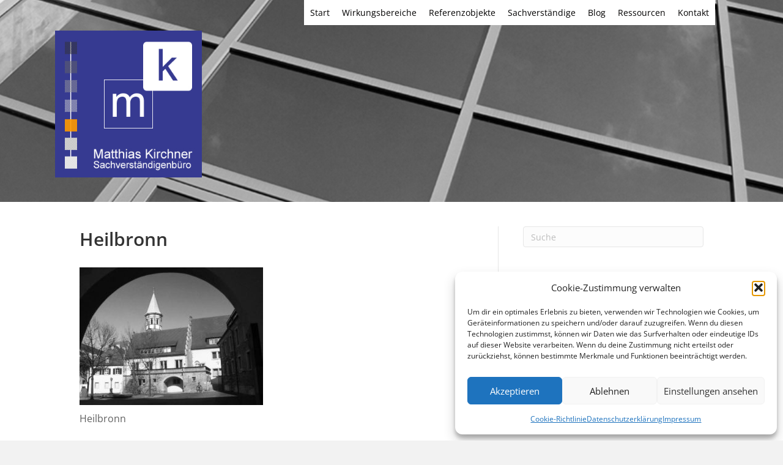

--- FILE ---
content_type: text/html; charset=UTF-8
request_url: https://www.matthias-kirchner.de/heilbronn.html/heilbronn-4
body_size: 18775
content:
<!DOCTYPE html>
<html dir="ltr" lang="de" prefix="og: https://ogp.me/ns#">
<head>
<meta charset="UTF-8" />
<meta name='viewport' content='width=device-width, initial-scale=1.0' />
<meta http-equiv='X-UA-Compatible' content='IE=edge' />
<link rel="profile" href="https://gmpg.org/xfn/11" />
<title>Heilbronn | Sachverständigenbüro für Immobilienbewertung</title>

		<!-- All in One SEO 4.9.3 - aioseo.com -->
	<meta name="description" content="Wolfgang Wehl / pixelio.de" />
	<meta name="robots" content="max-snippet:-1, max-image-preview:large, max-video-preview:-1" />
	<meta name="author" content="admin"/>
	<link rel="canonical" href="https://www.matthias-kirchner.de/heilbronn.html/heilbronn-4" />
	<meta name="generator" content="All in One SEO (AIOSEO) 4.9.3" />
		<meta property="og:locale" content="de_DE" />
		<meta property="og:site_name" content="Sachverständigenbüro für Immobilienbewertung | Matthias Kirchner Sachverständigenbüro für Immobilienbewertung" />
		<meta property="og:type" content="article" />
		<meta property="og:title" content="Heilbronn | Sachverständigenbüro für Immobilienbewertung" />
		<meta property="og:description" content="Wolfgang Wehl / pixelio.de" />
		<meta property="og:url" content="https://www.matthias-kirchner.de/heilbronn.html/heilbronn-4" />
		<meta property="article:published_time" content="2018-06-04T08:21:55+00:00" />
		<meta property="article:modified_time" content="2018-06-04T08:22:09+00:00" />
		<meta name="twitter:card" content="summary_large_image" />
		<meta name="twitter:title" content="Heilbronn | Sachverständigenbüro für Immobilienbewertung" />
		<meta name="twitter:description" content="Wolfgang Wehl / pixelio.de" />
		<script type="application/ld+json" class="aioseo-schema">
			{"@context":"https:\/\/schema.org","@graph":[{"@type":"BreadcrumbList","@id":"https:\/\/www.matthias-kirchner.de\/heilbronn.html\/heilbronn-4#breadcrumblist","itemListElement":[{"@type":"ListItem","@id":"https:\/\/www.matthias-kirchner.de#listItem","position":1,"name":"Home","item":"https:\/\/www.matthias-kirchner.de","nextItem":{"@type":"ListItem","@id":"https:\/\/www.matthias-kirchner.de\/heilbronn.html\/heilbronn-4#listItem","name":"Heilbronn"}},{"@type":"ListItem","@id":"https:\/\/www.matthias-kirchner.de\/heilbronn.html\/heilbronn-4#listItem","position":2,"name":"Heilbronn","previousItem":{"@type":"ListItem","@id":"https:\/\/www.matthias-kirchner.de#listItem","name":"Home"}}]},{"@type":"ItemPage","@id":"https:\/\/www.matthias-kirchner.de\/heilbronn.html\/heilbronn-4#itempage","url":"https:\/\/www.matthias-kirchner.de\/heilbronn.html\/heilbronn-4","name":"Heilbronn | Sachverst\u00e4ndigenb\u00fcro f\u00fcr Immobilienbewertung","description":"Wolfgang Wehl \/ pixelio.de","inLanguage":"de-DE","isPartOf":{"@id":"https:\/\/www.matthias-kirchner.de\/#website"},"breadcrumb":{"@id":"https:\/\/www.matthias-kirchner.de\/heilbronn.html\/heilbronn-4#breadcrumblist"},"author":{"@id":"https:\/\/www.matthias-kirchner.de\/author\/admin#author"},"creator":{"@id":"https:\/\/www.matthias-kirchner.de\/author\/admin#author"},"datePublished":"2018-06-04T10:21:55+02:00","dateModified":"2018-06-04T10:22:09+02:00"},{"@type":"Organization","@id":"https:\/\/www.matthias-kirchner.de\/#organization","name":"Sachverst\u00e4ndigenb\u00fcro f\u00fcr Immobilienbewertung","description":"Matthias Kirchner Sachverst\u00e4ndigenb\u00fcro f\u00fcr Immobilienbewertung","url":"https:\/\/www.matthias-kirchner.de\/"},{"@type":"Person","@id":"https:\/\/www.matthias-kirchner.de\/author\/admin#author","url":"https:\/\/www.matthias-kirchner.de\/author\/admin","name":"admin"},{"@type":"WebSite","@id":"https:\/\/www.matthias-kirchner.de\/#website","url":"https:\/\/www.matthias-kirchner.de\/","name":"Sachverst\u00e4ndigenb\u00fcro f\u00fcr Immobilienbewertung","description":"Matthias Kirchner Sachverst\u00e4ndigenb\u00fcro f\u00fcr Immobilienbewertung","inLanguage":"de-DE","publisher":{"@id":"https:\/\/www.matthias-kirchner.de\/#organization"}}]}
		</script>
		<!-- All in One SEO -->

<link rel='dns-prefetch' href='//v0.wordpress.com' />
<link rel="alternate" type="application/rss+xml" title="Sachverständigenbüro für Immobilienbewertung &raquo; Feed" href="https://www.matthias-kirchner.de/feed" />
<link rel="alternate" title="oEmbed (JSON)" type="application/json+oembed" href="https://www.matthias-kirchner.de/wp-json/oembed/1.0/embed?url=https%3A%2F%2Fwww.matthias-kirchner.de%2Fheilbronn.html%2Fheilbronn-4" />
<link rel="alternate" title="oEmbed (XML)" type="text/xml+oembed" href="https://www.matthias-kirchner.de/wp-json/oembed/1.0/embed?url=https%3A%2F%2Fwww.matthias-kirchner.de%2Fheilbronn.html%2Fheilbronn-4&#038;format=xml" />
<link rel="preload" href="https://www.matthias-kirchner.de/wp-content/plugins/bb-plugin/fonts/fontawesome/5.15.4/webfonts/fa-solid-900.woff2" as="font" type="font/woff2" crossorigin="anonymous">
<link rel="preload" href="https://www.matthias-kirchner.de/wp-content/plugins/bb-plugin/fonts/fontawesome/5.15.4/webfonts/fa-regular-400.woff2" as="font" type="font/woff2" crossorigin="anonymous">
<style id='wp-img-auto-sizes-contain-inline-css'>
img:is([sizes=auto i],[sizes^="auto," i]){contain-intrinsic-size:3000px 1500px}
/*# sourceURL=wp-img-auto-sizes-contain-inline-css */
</style>
<link rel='stylesheet' id='wpra-lightbox-css' href='https://www.matthias-kirchner.de/wp-content/plugins/wp-rss-aggregator/core/css/jquery-colorbox.css?ver=1.4.33' media='all' />
<style id='cf-frontend-style-inline-css'>
@font-face {
	font-family: 'OpenSans';
	font-weight: 400;
	font-display: auto;
	src: url('https://www.matthias-kirchner.de/wp-content/uploads/2022/11/OpenSans-Regular.ttf') format('truetype');
}
@font-face {
	font-family: 'OpenSans';
	font-weight: 700;
	font-display: auto;
	src: url('https://www.matthias-kirchner.de/wp-content/uploads/2022/11/OpenSans-SemiBold.ttf') format('truetype');
}
/*# sourceURL=cf-frontend-style-inline-css */
</style>
<style id='wp-emoji-styles-inline-css'>

	img.wp-smiley, img.emoji {
		display: inline !important;
		border: none !important;
		box-shadow: none !important;
		height: 1em !important;
		width: 1em !important;
		margin: 0 0.07em !important;
		vertical-align: -0.1em !important;
		background: none !important;
		padding: 0 !important;
	}
/*# sourceURL=wp-emoji-styles-inline-css */
</style>
<style id='wp-block-library-inline-css'>
:root{--wp-block-synced-color:#7a00df;--wp-block-synced-color--rgb:122,0,223;--wp-bound-block-color:var(--wp-block-synced-color);--wp-editor-canvas-background:#ddd;--wp-admin-theme-color:#007cba;--wp-admin-theme-color--rgb:0,124,186;--wp-admin-theme-color-darker-10:#006ba1;--wp-admin-theme-color-darker-10--rgb:0,107,160.5;--wp-admin-theme-color-darker-20:#005a87;--wp-admin-theme-color-darker-20--rgb:0,90,135;--wp-admin-border-width-focus:2px}@media (min-resolution:192dpi){:root{--wp-admin-border-width-focus:1.5px}}.wp-element-button{cursor:pointer}:root .has-very-light-gray-background-color{background-color:#eee}:root .has-very-dark-gray-background-color{background-color:#313131}:root .has-very-light-gray-color{color:#eee}:root .has-very-dark-gray-color{color:#313131}:root .has-vivid-green-cyan-to-vivid-cyan-blue-gradient-background{background:linear-gradient(135deg,#00d084,#0693e3)}:root .has-purple-crush-gradient-background{background:linear-gradient(135deg,#34e2e4,#4721fb 50%,#ab1dfe)}:root .has-hazy-dawn-gradient-background{background:linear-gradient(135deg,#faaca8,#dad0ec)}:root .has-subdued-olive-gradient-background{background:linear-gradient(135deg,#fafae1,#67a671)}:root .has-atomic-cream-gradient-background{background:linear-gradient(135deg,#fdd79a,#004a59)}:root .has-nightshade-gradient-background{background:linear-gradient(135deg,#330968,#31cdcf)}:root .has-midnight-gradient-background{background:linear-gradient(135deg,#020381,#2874fc)}:root{--wp--preset--font-size--normal:16px;--wp--preset--font-size--huge:42px}.has-regular-font-size{font-size:1em}.has-larger-font-size{font-size:2.625em}.has-normal-font-size{font-size:var(--wp--preset--font-size--normal)}.has-huge-font-size{font-size:var(--wp--preset--font-size--huge)}.has-text-align-center{text-align:center}.has-text-align-left{text-align:left}.has-text-align-right{text-align:right}.has-fit-text{white-space:nowrap!important}#end-resizable-editor-section{display:none}.aligncenter{clear:both}.items-justified-left{justify-content:flex-start}.items-justified-center{justify-content:center}.items-justified-right{justify-content:flex-end}.items-justified-space-between{justify-content:space-between}.screen-reader-text{border:0;clip-path:inset(50%);height:1px;margin:-1px;overflow:hidden;padding:0;position:absolute;width:1px;word-wrap:normal!important}.screen-reader-text:focus{background-color:#ddd;clip-path:none;color:#444;display:block;font-size:1em;height:auto;left:5px;line-height:normal;padding:15px 23px 14px;text-decoration:none;top:5px;width:auto;z-index:100000}html :where(.has-border-color){border-style:solid}html :where([style*=border-top-color]){border-top-style:solid}html :where([style*=border-right-color]){border-right-style:solid}html :where([style*=border-bottom-color]){border-bottom-style:solid}html :where([style*=border-left-color]){border-left-style:solid}html :where([style*=border-width]){border-style:solid}html :where([style*=border-top-width]){border-top-style:solid}html :where([style*=border-right-width]){border-right-style:solid}html :where([style*=border-bottom-width]){border-bottom-style:solid}html :where([style*=border-left-width]){border-left-style:solid}html :where(img[class*=wp-image-]){height:auto;max-width:100%}:where(figure){margin:0 0 1em}html :where(.is-position-sticky){--wp-admin--admin-bar--position-offset:var(--wp-admin--admin-bar--height,0px)}@media screen and (max-width:600px){html :where(.is-position-sticky){--wp-admin--admin-bar--position-offset:0px}}
.has-text-align-justify{text-align:justify;}

/*# sourceURL=wp-block-library-inline-css */
</style><style id='global-styles-inline-css'>
:root{--wp--preset--aspect-ratio--square: 1;--wp--preset--aspect-ratio--4-3: 4/3;--wp--preset--aspect-ratio--3-4: 3/4;--wp--preset--aspect-ratio--3-2: 3/2;--wp--preset--aspect-ratio--2-3: 2/3;--wp--preset--aspect-ratio--16-9: 16/9;--wp--preset--aspect-ratio--9-16: 9/16;--wp--preset--color--black: #000000;--wp--preset--color--cyan-bluish-gray: #abb8c3;--wp--preset--color--white: #ffffff;--wp--preset--color--pale-pink: #f78da7;--wp--preset--color--vivid-red: #cf2e2e;--wp--preset--color--luminous-vivid-orange: #ff6900;--wp--preset--color--luminous-vivid-amber: #fcb900;--wp--preset--color--light-green-cyan: #7bdcb5;--wp--preset--color--vivid-green-cyan: #00d084;--wp--preset--color--pale-cyan-blue: #8ed1fc;--wp--preset--color--vivid-cyan-blue: #0693e3;--wp--preset--color--vivid-purple: #9b51e0;--wp--preset--color--fl-heading-text: #333333;--wp--preset--color--fl-body-bg: #f2f2f2;--wp--preset--color--fl-body-text: #606060;--wp--preset--color--fl-accent: #2b7bb9;--wp--preset--color--fl-accent-hover: #2b7bb9;--wp--preset--color--fl-topbar-bg: #ffffff;--wp--preset--color--fl-topbar-text: #000000;--wp--preset--color--fl-topbar-link: #428bca;--wp--preset--color--fl-topbar-hover: #428bca;--wp--preset--color--fl-header-bg: #ffffff;--wp--preset--color--fl-header-text: #000000;--wp--preset--color--fl-header-link: #428bca;--wp--preset--color--fl-header-hover: #428bca;--wp--preset--color--fl-nav-bg: #ffffff;--wp--preset--color--fl-nav-link: #428bca;--wp--preset--color--fl-nav-hover: #428bca;--wp--preset--color--fl-content-bg: #ffffff;--wp--preset--color--fl-footer-widgets-bg: #ffffff;--wp--preset--color--fl-footer-widgets-text: #000000;--wp--preset--color--fl-footer-widgets-link: #428bca;--wp--preset--color--fl-footer-widgets-hover: #428bca;--wp--preset--color--fl-footer-bg: #ffffff;--wp--preset--color--fl-footer-text: #000000;--wp--preset--color--fl-footer-link: #428bca;--wp--preset--color--fl-footer-hover: #428bca;--wp--preset--gradient--vivid-cyan-blue-to-vivid-purple: linear-gradient(135deg,rgb(6,147,227) 0%,rgb(155,81,224) 100%);--wp--preset--gradient--light-green-cyan-to-vivid-green-cyan: linear-gradient(135deg,rgb(122,220,180) 0%,rgb(0,208,130) 100%);--wp--preset--gradient--luminous-vivid-amber-to-luminous-vivid-orange: linear-gradient(135deg,rgb(252,185,0) 0%,rgb(255,105,0) 100%);--wp--preset--gradient--luminous-vivid-orange-to-vivid-red: linear-gradient(135deg,rgb(255,105,0) 0%,rgb(207,46,46) 100%);--wp--preset--gradient--very-light-gray-to-cyan-bluish-gray: linear-gradient(135deg,rgb(238,238,238) 0%,rgb(169,184,195) 100%);--wp--preset--gradient--cool-to-warm-spectrum: linear-gradient(135deg,rgb(74,234,220) 0%,rgb(151,120,209) 20%,rgb(207,42,186) 40%,rgb(238,44,130) 60%,rgb(251,105,98) 80%,rgb(254,248,76) 100%);--wp--preset--gradient--blush-light-purple: linear-gradient(135deg,rgb(255,206,236) 0%,rgb(152,150,240) 100%);--wp--preset--gradient--blush-bordeaux: linear-gradient(135deg,rgb(254,205,165) 0%,rgb(254,45,45) 50%,rgb(107,0,62) 100%);--wp--preset--gradient--luminous-dusk: linear-gradient(135deg,rgb(255,203,112) 0%,rgb(199,81,192) 50%,rgb(65,88,208) 100%);--wp--preset--gradient--pale-ocean: linear-gradient(135deg,rgb(255,245,203) 0%,rgb(182,227,212) 50%,rgb(51,167,181) 100%);--wp--preset--gradient--electric-grass: linear-gradient(135deg,rgb(202,248,128) 0%,rgb(113,206,126) 100%);--wp--preset--gradient--midnight: linear-gradient(135deg,rgb(2,3,129) 0%,rgb(40,116,252) 100%);--wp--preset--font-size--small: 13px;--wp--preset--font-size--medium: 20px;--wp--preset--font-size--large: 36px;--wp--preset--font-size--x-large: 42px;--wp--preset--spacing--20: 0.44rem;--wp--preset--spacing--30: 0.67rem;--wp--preset--spacing--40: 1rem;--wp--preset--spacing--50: 1.5rem;--wp--preset--spacing--60: 2.25rem;--wp--preset--spacing--70: 3.38rem;--wp--preset--spacing--80: 5.06rem;--wp--preset--shadow--natural: 6px 6px 9px rgba(0, 0, 0, 0.2);--wp--preset--shadow--deep: 12px 12px 50px rgba(0, 0, 0, 0.4);--wp--preset--shadow--sharp: 6px 6px 0px rgba(0, 0, 0, 0.2);--wp--preset--shadow--outlined: 6px 6px 0px -3px rgb(255, 255, 255), 6px 6px rgb(0, 0, 0);--wp--preset--shadow--crisp: 6px 6px 0px rgb(0, 0, 0);}:where(.is-layout-flex){gap: 0.5em;}:where(.is-layout-grid){gap: 0.5em;}body .is-layout-flex{display: flex;}.is-layout-flex{flex-wrap: wrap;align-items: center;}.is-layout-flex > :is(*, div){margin: 0;}body .is-layout-grid{display: grid;}.is-layout-grid > :is(*, div){margin: 0;}:where(.wp-block-columns.is-layout-flex){gap: 2em;}:where(.wp-block-columns.is-layout-grid){gap: 2em;}:where(.wp-block-post-template.is-layout-flex){gap: 1.25em;}:where(.wp-block-post-template.is-layout-grid){gap: 1.25em;}.has-black-color{color: var(--wp--preset--color--black) !important;}.has-cyan-bluish-gray-color{color: var(--wp--preset--color--cyan-bluish-gray) !important;}.has-white-color{color: var(--wp--preset--color--white) !important;}.has-pale-pink-color{color: var(--wp--preset--color--pale-pink) !important;}.has-vivid-red-color{color: var(--wp--preset--color--vivid-red) !important;}.has-luminous-vivid-orange-color{color: var(--wp--preset--color--luminous-vivid-orange) !important;}.has-luminous-vivid-amber-color{color: var(--wp--preset--color--luminous-vivid-amber) !important;}.has-light-green-cyan-color{color: var(--wp--preset--color--light-green-cyan) !important;}.has-vivid-green-cyan-color{color: var(--wp--preset--color--vivid-green-cyan) !important;}.has-pale-cyan-blue-color{color: var(--wp--preset--color--pale-cyan-blue) !important;}.has-vivid-cyan-blue-color{color: var(--wp--preset--color--vivid-cyan-blue) !important;}.has-vivid-purple-color{color: var(--wp--preset--color--vivid-purple) !important;}.has-black-background-color{background-color: var(--wp--preset--color--black) !important;}.has-cyan-bluish-gray-background-color{background-color: var(--wp--preset--color--cyan-bluish-gray) !important;}.has-white-background-color{background-color: var(--wp--preset--color--white) !important;}.has-pale-pink-background-color{background-color: var(--wp--preset--color--pale-pink) !important;}.has-vivid-red-background-color{background-color: var(--wp--preset--color--vivid-red) !important;}.has-luminous-vivid-orange-background-color{background-color: var(--wp--preset--color--luminous-vivid-orange) !important;}.has-luminous-vivid-amber-background-color{background-color: var(--wp--preset--color--luminous-vivid-amber) !important;}.has-light-green-cyan-background-color{background-color: var(--wp--preset--color--light-green-cyan) !important;}.has-vivid-green-cyan-background-color{background-color: var(--wp--preset--color--vivid-green-cyan) !important;}.has-pale-cyan-blue-background-color{background-color: var(--wp--preset--color--pale-cyan-blue) !important;}.has-vivid-cyan-blue-background-color{background-color: var(--wp--preset--color--vivid-cyan-blue) !important;}.has-vivid-purple-background-color{background-color: var(--wp--preset--color--vivid-purple) !important;}.has-black-border-color{border-color: var(--wp--preset--color--black) !important;}.has-cyan-bluish-gray-border-color{border-color: var(--wp--preset--color--cyan-bluish-gray) !important;}.has-white-border-color{border-color: var(--wp--preset--color--white) !important;}.has-pale-pink-border-color{border-color: var(--wp--preset--color--pale-pink) !important;}.has-vivid-red-border-color{border-color: var(--wp--preset--color--vivid-red) !important;}.has-luminous-vivid-orange-border-color{border-color: var(--wp--preset--color--luminous-vivid-orange) !important;}.has-luminous-vivid-amber-border-color{border-color: var(--wp--preset--color--luminous-vivid-amber) !important;}.has-light-green-cyan-border-color{border-color: var(--wp--preset--color--light-green-cyan) !important;}.has-vivid-green-cyan-border-color{border-color: var(--wp--preset--color--vivid-green-cyan) !important;}.has-pale-cyan-blue-border-color{border-color: var(--wp--preset--color--pale-cyan-blue) !important;}.has-vivid-cyan-blue-border-color{border-color: var(--wp--preset--color--vivid-cyan-blue) !important;}.has-vivid-purple-border-color{border-color: var(--wp--preset--color--vivid-purple) !important;}.has-vivid-cyan-blue-to-vivid-purple-gradient-background{background: var(--wp--preset--gradient--vivid-cyan-blue-to-vivid-purple) !important;}.has-light-green-cyan-to-vivid-green-cyan-gradient-background{background: var(--wp--preset--gradient--light-green-cyan-to-vivid-green-cyan) !important;}.has-luminous-vivid-amber-to-luminous-vivid-orange-gradient-background{background: var(--wp--preset--gradient--luminous-vivid-amber-to-luminous-vivid-orange) !important;}.has-luminous-vivid-orange-to-vivid-red-gradient-background{background: var(--wp--preset--gradient--luminous-vivid-orange-to-vivid-red) !important;}.has-very-light-gray-to-cyan-bluish-gray-gradient-background{background: var(--wp--preset--gradient--very-light-gray-to-cyan-bluish-gray) !important;}.has-cool-to-warm-spectrum-gradient-background{background: var(--wp--preset--gradient--cool-to-warm-spectrum) !important;}.has-blush-light-purple-gradient-background{background: var(--wp--preset--gradient--blush-light-purple) !important;}.has-blush-bordeaux-gradient-background{background: var(--wp--preset--gradient--blush-bordeaux) !important;}.has-luminous-dusk-gradient-background{background: var(--wp--preset--gradient--luminous-dusk) !important;}.has-pale-ocean-gradient-background{background: var(--wp--preset--gradient--pale-ocean) !important;}.has-electric-grass-gradient-background{background: var(--wp--preset--gradient--electric-grass) !important;}.has-midnight-gradient-background{background: var(--wp--preset--gradient--midnight) !important;}.has-small-font-size{font-size: var(--wp--preset--font-size--small) !important;}.has-medium-font-size{font-size: var(--wp--preset--font-size--medium) !important;}.has-large-font-size{font-size: var(--wp--preset--font-size--large) !important;}.has-x-large-font-size{font-size: var(--wp--preset--font-size--x-large) !important;}
/*# sourceURL=global-styles-inline-css */
</style>

<style id='classic-theme-styles-inline-css'>
/*! This file is auto-generated */
.wp-block-button__link{color:#fff;background-color:#32373c;border-radius:9999px;box-shadow:none;text-decoration:none;padding:calc(.667em + 2px) calc(1.333em + 2px);font-size:1.125em}.wp-block-file__button{background:#32373c;color:#fff;text-decoration:none}
/*# sourceURL=/wp-includes/css/classic-themes.min.css */
</style>
<link rel='stylesheet' id='contact-form-7-css' href='https://www.matthias-kirchner.de/wp-content/plugins/contact-form-7/includes/css/styles.css?ver=6.1.4' media='all' />
<link rel='stylesheet' id='wpa-css-css' href='https://www.matthias-kirchner.de/wp-content/plugins/honeypot/includes/css/wpa.css?ver=2.3.04' media='all' />
<link rel='stylesheet' id='cmplz-general-css' href='https://www.matthias-kirchner.de/wp-content/plugins/complianz-gdpr/assets/css/cookieblocker.min.css?ver=1766396656' media='all' />
<link rel='stylesheet' id='font-awesome-5-css' href='https://www.matthias-kirchner.de/wp-content/plugins/bb-plugin/fonts/fontawesome/5.15.4/css/all.min.css?ver=2.10.0.5' media='all' />
<link rel='stylesheet' id='fl-builder-layout-bundle-b171897b2980ae9f51728ffc82184961-css' href='https://www.matthias-kirchner.de/wp-content/uploads/bb-plugin/cache/b171897b2980ae9f51728ffc82184961-layout-bundle.css?ver=2.10.0.5-1.5.2.1' media='all' />
<link rel='stylesheet' id='qcf_style-css' href='https://www.matthias-kirchner.de/wp-content/plugins/quick-contact-form/legacy/css/styles.css?ver=6.9' media='all' />
<style id='qcf_style-inline-css'>
.qcf-style.mksidebar {max-width:100%;overflow:hidden;width:100%;}
.qcf-style.mksidebar input[type=text], .qcf-style.mksidebar input[type=email],.qcf-style.mksidebar textarea, .qcf-style.mksidebar select, .qcf-style.mksidebar #submit {border-radius:0;}
.qcf-style.mksidebar h2 {color: #465069;font-size: 1.6em;;height:auto;}.qcf-style.mksidebar p, .qcf-style.mksidebar select{font-family: arial, sans-serif; font-size: 1.2em;color: #465069;height:auto;line-height:normal;height:auto;}
.qcf-style.mksidebar div.rangeslider, .qcf-style.mksidebar div.rangeslider__fill {height: em;background: ;}
.qcf-style.mksidebar div.rangeslider__fill {background: ;}
.qcf-style.mksidebar div.rangeslider__handle {background: ;border: 1px solid ;width: 1em;height: 1em;position: absolute;top: -0.5em;-webkit-border-radius:#FFF%;-moz-border-radius:%;-ms-border-radius:%;-o-border-radius:%;border-radius:%;}
.qcf-style.mksidebar div.qcf-slideroutput{font-size:;color:;}.qcf-style.mksidebar input[type=text], .qcf-style.mksidebar input[type=email], .qcf-style.mksidebar textarea, .qcf-style.mksidebar select {border: 1px solid #EEEEEE;background:#f7f7f7;font-family: arial, sans-serif; font-size: 1.2em; color: #465069;;line-height:normal;height:auto; margin: 2px 0 3px 0;padding: 6px;}
.qcf-style.mksidebar .qcfcontainer input + label, .qcf-style.mksidebar .qcfcontainer textarea + label {font-family: arial, sans-serif; font-size: 1.2em; color: #465069;;}
.qcf-style.mksidebar input:focus, .qcf-style.mksidebar textarea:focus {background:#FFFFCC;}
.qcf-style.mksidebar input[type=text].required, .qcf-style.mksidebar input[type=email].required, .qcf-style.mksidebar select.required, .qcf-style.mksidebar textarea.required {border: 1px solid #EEEEEE;}
.qcf-style.mksidebar p span, .qcf-style.mksidebar .error {color:#D31900;clear:both;}

.qcf-style.mksidebar input[type=text].error, .qcf-style.mksidebar input[type=email].error,.qcf-style.mksidebar select.error, .qcf-style.mksidebar textarea.error {border:1px solid #D31900;}
.qcf-style.mksidebar #submit {float:left;width:100%;color:#FFF;background:#484b9e;border:1px solid #415063;font-family: arial, sans-serif;font-size: inherit;}
.qcf-style.mksidebar #submit:hover{background:#888888;}
.qcf-style.mksingel {max-width:100%;overflow:hidden;width:100%;}
.qcf-style.mksingel input[type=text], .qcf-style.mksingel input[type=email],.qcf-style.mksingel textarea, .qcf-style.mksingel select, .qcf-style.mksingel #submit {border-radius:5px;}
.qcf-style.mksingel p, .qcf-style.mksingel select{line-height:normal;height:auto;}
.qcf-style.mksingel div.rangeslider, .qcf-style.mksingel div.rangeslider__fill {height: em;background: ;}
.qcf-style.mksingel div.rangeslider__fill {background: ;}
.qcf-style.mksingel div.rangeslider__handle {background: ;border: 1px solid ;width: 1em;height: 1em;position: absolute;top: -0.5em;-webkit-border-radius:#FFF%;-moz-border-radius:%;-ms-border-radius:%;-o-border-radius:%;border-radius:%;}
.qcf-style.mksingel div.qcf-slideroutput{font-size:;color:;}.qcf-style.mksingel input[type=text], .qcf-style.mksingel input[type=email], .qcf-style.mksingel textarea, .qcf-style.mksingel select {border: 1px solid #EBEBEB;background:#ffffff;;line-height:normal;height:auto; margin: 2px 0 3px 0;padding: 6px;}
.qcf-style.mksingel .qcfcontainer input + label, .qcf-style.mksingel .qcfcontainer textarea + label {;}
.qcf-style.mksingel input:focus, .qcf-style.mksingel textarea:focus {background:#FFFFCC;}
.qcf-style.mksingel input[type=text].required, .qcf-style.mksingel input[type=email].required, .qcf-style.mksingel select.required, .qcf-style.mksingel textarea.required {border: 1px solid #EBEBEB;}
.qcf-style.mksingel p span, .qcf-style.mksingel .error {color:#D31900;clear:both;}

.qcf-style.mksingel input[type=text].error, .qcf-style.mksingel input[type=email].error,.qcf-style.mksingel select.error, .qcf-style.mksingel textarea.error {border:1px solid #D31900;}
.qcf-style.mksingel #submit {float:right;width:100%;color:#FFF;background:#363a91;border:6px solid #363A91;;font-size: inherit;}
.qcf-style.mksingel #submit:hover{background:#4045aa;}
.qcf-style.default {max-width:100%;overflow:hidden;width:100%;}
.qcf-style.default input[type=text], .qcf-style.default input[type=email],.qcf-style.default textarea, .qcf-style.default select, .qcf-style.default #submit {border-radius:0;}
.qcf-style.default p, .qcf-style.default select{line-height:normal;height:auto;}
.qcf-style.default div.rangeslider, .qcf-style.default div.rangeslider__fill {height: em;background: ;}
.qcf-style.default div.rangeslider__fill {background: ;}
.qcf-style.default div.rangeslider__handle {background: ;border: 1px solid ;width: 1em;height: 1em;position: absolute;top: -0.5em;-webkit-border-radius:#FFF%;-moz-border-radius:%;-ms-border-radius:%;-o-border-radius:%;border-radius:%;}
.qcf-style.default div.qcf-slideroutput{font-size:;color:;}.qcf-style.default input[type=text], .qcf-style.default input[type=email], .qcf-style.default textarea, .qcf-style.default select {border: 1px solid #415063;background:#FFFFFF;;line-height:normal;height:auto; margin: 2px 0 3px 0;padding: 6px;}
.qcf-style.default .qcfcontainer input + label, .qcf-style.default .qcfcontainer textarea + label {;}
.qcf-style.default input:focus, .qcf-style.default textarea:focus {background:#FFFFCC;}
.qcf-style.default input[type=text].required, .qcf-style.default input[type=email].required, .qcf-style.default select.required, .qcf-style.default textarea.required {border: 1px solid #00C618;}
.qcf-style.default p span, .qcf-style.default .error {color:#D31900;clear:both;}

.qcf-style.default input[type=text].error, .qcf-style.default input[type=email].error,.qcf-style.default select.error, .qcf-style.default textarea.error {border:1px solid #D31900;}
.qcf-style.default #submit {float:left;width:100%;color:#FFF;background:#343838;border:1px solid #415063;;font-size: inherit;}
.qcf-style.default #submit:hover{background:#888888;}

/*# sourceURL=qcf_style-inline-css */
</style>
<link rel='stylesheet' id='jquery-style-css' href='https://www.matthias-kirchner.de/wp-content/plugins/quick-contact-form/ui/user/css/jquery/jquery-ui.min.css?ver=6.9' media='all' />
<link rel='stylesheet' id='jquery-magnificpopup-css' href='https://www.matthias-kirchner.de/wp-content/plugins/bb-plugin/css/jquery.magnificpopup.min.css?ver=2.10.0.5' media='all' />
<link rel='stylesheet' id='base-css' href='https://www.matthias-kirchner.de/wp-content/themes/bb-theme/css/base.min.css?ver=1.7.19.1' media='all' />
<link rel='stylesheet' id='fl-automator-skin-css' href='https://www.matthias-kirchner.de/wp-content/uploads/bb-theme/skin-693aa97cb81ef.css?ver=1.7.19.1' media='all' />
<link rel='stylesheet' id='fl-child-theme-css' href='https://www.matthias-kirchner.de/wp-content/themes/bb-theme-child/style.css?ver=6.9' media='all' />
<link rel='stylesheet' id='pp-animate-css' href='https://www.matthias-kirchner.de/wp-content/plugins/bbpowerpack/assets/css/animate.min.css?ver=3.5.1' media='all' />
<link rel='stylesheet' id='jetpack_css-css' href='https://www.matthias-kirchner.de/wp-content/plugins/jetpack/css/jetpack.css?ver=11.5.2' media='all' />
<script src="https://www.matthias-kirchner.de/wp-includes/js/jquery/jquery.min.js?ver=3.7.1" id="jquery-core-js"></script>
<script src="https://www.matthias-kirchner.de/wp-includes/js/jquery/jquery-migrate.min.js?ver=3.4.1" id="jquery-migrate-js"></script>
<link rel="https://api.w.org/" href="https://www.matthias-kirchner.de/wp-json/" /><link rel="alternate" title="JSON" type="application/json" href="https://www.matthias-kirchner.de/wp-json/wp/v2/media/47075" /><link rel="EditURI" type="application/rsd+xml" title="RSD" href="https://www.matthias-kirchner.de/xmlrpc.php?rsd" />
<meta name="generator" content="WordPress 6.9" />
<link rel='shortlink' href='https://wp.me/aaRUgS-cfh' />
		<script>
			var bb_powerpack = {
				version: '2.40.10',
				getAjaxUrl: function() { return atob( 'aHR0cHM6Ly93d3cubWF0dGhpYXMta2lyY2huZXIuZGUvd3AtYWRtaW4vYWRtaW4tYWpheC5waHA=' ); },
				callback: function() {},
				mapMarkerData: {},
				post_id: '47075',
				search_term: '',
				current_page: 'https://www.matthias-kirchner.de/heilbronn.html/heilbronn-4',
				conditionals: {
					is_front_page: false,
					is_home: false,
					is_archive: false,
					current_post_type: '',
					is_tax: false,
										is_author: false,
					current_author: false,
					is_search: false,
									}
			};
		</script>
			<style>img#wpstats{display:none}</style>
					<style>.cmplz-hidden {
					display: none !important;
				}</style>			<style type="text/css">
				/* If html does not have either class, do not show lazy loaded images. */
				html:not( .jetpack-lazy-images-js-enabled ):not( .js ) .jetpack-lazy-image {
					display: none;
				}
			</style>
			<script>
				document.documentElement.classList.add(
					'jetpack-lazy-images-js-enabled'
				);
			</script>
		<link rel="icon" href="https://www.matthias-kirchner.de/wp-content/uploads/2022/12/favicon.bmp" sizes="32x32" />
<link rel="icon" href="https://www.matthias-kirchner.de/wp-content/uploads/2022/12/favicon.bmp" sizes="192x192" />
<link rel="apple-touch-icon" href="https://www.matthias-kirchner.de/wp-content/uploads/2022/12/favicon.bmp" />
<meta name="msapplication-TileImage" content="https://www.matthias-kirchner.de/wp-content/uploads/2022/12/favicon.bmp" />
<link rel="stylesheet" type="text/css" id="wp-custom-css" href="https://www.matthias-kirchner.de/?custom-css=d1fbdf959e" /></head>
<body data-cmplz=1 class="attachment wp-singular attachment-template-default single single-attachment postid-47075 attachmentid-47075 attachment-jpeg wp-theme-bb-theme wp-child-theme-bb-theme-child fl-builder-2-10-0-5 fl-themer-1-5-2-1 fl-theme-1-7-19-1 fl-no-js fl-theme-builder-header fl-theme-builder-header-header fl-theme-builder-footer fl-theme-builder-footer-footer fl-framework-base fl-preset-default fl-full-width fl-search-active" itemscope="itemscope" itemtype="https://schema.org/WebPage">
<a aria-label="Zum Inhalt springen" class="fl-screen-reader-text" href="#fl-main-content">Zum Inhalt springen</a><div class="fl-page">
	<header class="fl-builder-content fl-builder-content-93226 fl-builder-global-templates-locked" data-post-id="93226" data-type="header" data-sticky="0" data-sticky-on="" data-sticky-breakpoint="medium" data-shrink="0" data-overlay="0" data-overlay-bg="transparent" data-shrink-image-height="50px" role="banner" itemscope="itemscope" itemtype="http://schema.org/WPHeader"><div class="fl-row fl-row-full-width fl-row-bg-photo fl-node-65ka87z9f3mv fl-row-default-height fl-row-align-center" data-node="65ka87z9f3mv">
	<div class="fl-row-content-wrap">
						<div class="fl-row-content fl-row-fixed-width fl-node-content">
		
<div class="fl-col-group fl-node-o9gcv1zapq08 fl-col-group-equal-height fl-col-group-align-top fl-col-group-custom-width" data-node="o9gcv1zapq08">
			<div class="fl-col fl-node-7iujx56zcflb fl-col-bg-color fl-col-small fl-col-small-custom-width" data-node="7iujx56zcflb">
	<div class="fl-col-content fl-node-content"><div class="fl-module fl-module-photo fl-node-w0vj7hlgmx2k" data-node="w0vj7hlgmx2k">
	<div class="fl-module-content fl-node-content">
		<div role="figure" class="fl-photo fl-photo-align-left" itemscope itemtype="https://schema.org/ImageObject">
	<div class="fl-photo-content fl-photo-img-jpg">
				<a href="/" target="_self" itemprop="url">
				<img loading="lazy" decoding="async" class="fl-photo-img wp-image-93228 size-full" src="https://www.matthias-kirchner.de/wp-content/uploads/2022/11/mklogo14-1.jpg" alt="mklogo14-1" height="300" width="300" title="mklogo14-1"  data-no-lazy="1" itemprop="image" srcset="https://www.matthias-kirchner.de/wp-content/uploads/2022/11/mklogo14-1.jpg 300w, https://www.matthias-kirchner.de/wp-content/uploads/2022/11/mklogo14-1-150x150.jpg 150w" sizes="auto, (max-width: 300px) 100vw, 300px" />
				</a>
					</div>
	</div>
	</div>
</div>
</div>
</div>
			<div class="fl-col fl-node-987zhfqbu4wc fl-col-bg-color fl-col-small-custom-width" data-node="987zhfqbu4wc">
	<div class="fl-col-content fl-node-content"><div class="fl-module fl-module-pp-advanced-menu fl-node-wogre3t24m86" data-node="wogre3t24m86">
	<div class="fl-module-content fl-node-content">
					<div class="pp-advanced-menu-mobile">
			<button class="pp-advanced-menu-mobile-toggle hamburger" tabindex="0" aria-label="Menu" aria-expanded="false">
				<div class="pp-hamburger"><div class="pp-hamburger-box"><div class="pp-hamburger-inner"></div></div></div>			</button>
			</div>
			<div class="pp-advanced-menu pp-advanced-menu-accordion-collapse pp-menu-default pp-menu-align-center pp-menu-position-inline">
   	   	<div class="pp-clear"></div>
	<nav class="pp-menu-nav" aria-label="Menu" itemscope="itemscope" itemtype="https://schema.org/SiteNavigationElement">
		<ul id="menu-mkhead" class="menu pp-advanced-menu-horizontal pp-toggle-none"><li id="menu-item-2707" class="menu-item menu-item-type-custom menu-item-object-custom menu-item-home menu-item-has-children pp-has-submenu"><div class="pp-has-submenu-container"><a title="Matthias Kirchner Immobiliengutachter" href="https://www.matthias-kirchner.de"><span class="menu-item-text">Start<span class="pp-menu-toggle" tabindex="0" aria-expanded="false" aria-label="Start: submenu" role="button"></span></span></a></div><ul class="sub-menu">	<li id="menu-item-8468" class="menu-item menu-item-type-custom menu-item-object-custom"><a href="https://www.matthias-kirchner.de/leistungen.html"><span class="menu-item-text">Leistungen</span></a></li>	<li id="menu-item-8469" class="menu-item menu-item-type-custom menu-item-object-custom"><a href="https://www.matthias-kirchner.de/wichtigste.html"><span class="menu-item-text">Das Wichtigste</span></a></li>	<li id="menu-item-8470" class="menu-item menu-item-type-custom menu-item-object-custom"><a href="https://www.matthias-kirchner.de/sachverstaendige.html"><span class="menu-item-text">Zur Person</span></a></li>	<li id="menu-item-8471" class="menu-item menu-item-type-custom menu-item-object-custom"><a href="https://www.matthias-kirchner.de/philosophie.html"><span class="menu-item-text">Philosophie</span></a></li>	<li id="menu-item-8472" class="menu-item menu-item-type-custom menu-item-object-custom"><a href="https://www.matthias-kirchner.de/referenzen.html"><span class="menu-item-text">Referenzen</span></a></li>	<li id="menu-item-8473" class="menu-item menu-item-type-custom menu-item-object-custom"><a href="https://www.matthias-kirchner.de/honorar.html"><span class="menu-item-text">Kosten</span></a></li>	<li id="menu-item-8474" class="menu-item menu-item-type-custom menu-item-object-custom"><a href="https://www.matthias-kirchner.de/partner.html"><span class="menu-item-text">Immobiliensachverständige</span></a></li>	<li id="menu-item-8475" class="menu-item menu-item-type-custom menu-item-object-custom"><a href="https://www.matthias-kirchner.de/stellenangebote-immobiliensachverstaendige.html"><span class="menu-item-text">Stellenangebote</span></a></li></ul></li><li id="menu-item-8476" class="menu-item menu-item-type-custom menu-item-object-custom menu-item-has-children pp-has-submenu"><div class="pp-has-submenu-container"><a href="https://www.matthias-kirchner.de/wirkungsbereich_citylink.html"><span class="menu-item-text">Wirkungsbereiche<span class="pp-menu-toggle" tabindex="0" aria-expanded="false" aria-label="Wirkungsbereiche: submenu" role="button"></span></span></a></div><ul class="sub-menu">	<li id="menu-item-8477" class="menu-item menu-item-type-custom menu-item-object-custom"><a href="https://www.matthias-kirchner.de/wirkungsbereich_mfranken.html"><span class="menu-item-text">Mittelfranken</span></a></li>	<li id="menu-item-8478" class="menu-item menu-item-type-custom menu-item-object-custom"><a href="https://www.matthias-kirchner.de/wirkungsbereich_BergLand.html"><span class="menu-item-text">Bergisches Land</span></a></li>	<li id="menu-item-8479" class="menu-item menu-item-type-custom menu-item-object-custom"><a href="https://www.matthias-kirchner.de/wirkungsbereich_ostsachsen.html"><span class="menu-item-text">Ostsachsen</span></a></li>	<li id="menu-item-8480" class="menu-item menu-item-type-custom menu-item-object-custom"><a href="https://www.matthias-kirchner.de/immobilienbewertung-im-rhein-main-gebiet.html"><span class="menu-item-text">Rhein-Main-Gebiet</span></a></li>	<li id="menu-item-8481" class="menu-item menu-item-type-custom menu-item-object-custom"><a href="https://www.matthias-kirchner.de/immobilienbewertung-in-der-metropolregion-hannover-braunschweig-goettingen-wolfsburg.html"><span class="menu-item-text">Metropolregion Hannover</span></a></li>	<li id="menu-item-8482" class="menu-item menu-item-type-custom menu-item-object-custom"><a href="https://www.matthias-kirchner.de/immobilienbewertung-in-sueddeutschland-bayern-baden-wuerttemberg.html"><span class="menu-item-text">Süddeutschland</span></a></li>	<li id="menu-item-8483" class="menu-item menu-item-type-custom menu-item-object-custom"><a href="https://www.matthias-kirchner.de/immobilienbewertung-im-saarland-und-frankreich.html"><span class="menu-item-text">Saarland und Frankreich</span></a></li>	<li id="menu-item-8484" class="menu-item menu-item-type-custom menu-item-object-custom"><a href="https://www.matthias-kirchner.de/immobilienbewertung-in-polen.html"><span class="menu-item-text">Republik Polen</span></a></li>	<li id="menu-item-8485" class="menu-item menu-item-type-custom menu-item-object-custom"><a href="https://www.matthias-kirchner.de/immobilienbewertung-spanien.html"><span class="menu-item-text">Spanien</span></a></li></ul></li><li id="menu-item-8486" class="menu-item menu-item-type-custom menu-item-object-custom menu-item-has-children pp-has-submenu"><div class="pp-has-submenu-container"><a href="https://www.matthias-kirchner.de/bewertungsobjekte.html"><span class="menu-item-text">Referenzobjekte<span class="pp-menu-toggle" tabindex="0" aria-expanded="false" aria-label="Referenzobjekte: submenu" role="button"></span></span></a></div><ul class="sub-menu">	<li id="menu-item-8487" class="menu-item menu-item-type-custom menu-item-object-custom"><a href="https://www.matthias-kirchner.de/bewertungsobjekte-individuelle-wohnimmobilien.html"><span class="menu-item-text">individuelle Wohnimmobilien</span></a></li>	<li id="menu-item-8488" class="menu-item menu-item-type-custom menu-item-object-custom"><a href="https://www.matthias-kirchner.de/bewertungsobjekte-wohnimmobilien.html"><span class="menu-item-text">Wohnimmobilien allgemein</span></a></li>	<li id="menu-item-8489" class="menu-item menu-item-type-custom menu-item-object-custom"><a href="https://www.matthias-kirchner.de/bewertungsobjekte-rendite-immobilien.html"><span class="menu-item-text">Renditeimmobilien</span></a></li>	<li id="menu-item-8490" class="menu-item menu-item-type-custom menu-item-object-custom"><a href="https://www.matthias-kirchner.de/bewertungsobjekte-spezialimmobilien.html"><span class="menu-item-text">Spezialimmobilien</span></a></li></ul></li><li id="menu-item-8491" class="menu-item menu-item-type-custom menu-item-object-custom menu-item-has-children pp-has-submenu"><div class="pp-has-submenu-container"><a href="https://www.matthias-kirchner.de/partner.html"><span class="menu-item-text">Sachverständige<span class="pp-menu-toggle" tabindex="0" aria-expanded="false" aria-label="Sachverständige: submenu" role="button"></span></span></a></div><ul class="sub-menu">	<li id="menu-item-8492" class="menu-item menu-item-type-custom menu-item-object-custom"><a href="https://www.matthias-kirchner.de/sachverstaendige.html"><span class="menu-item-text">Matthias Kirchner</span></a></li>	<li id="menu-item-8493" class="menu-item menu-item-type-custom menu-item-object-custom"><a href="https://www.matthias-kirchner.de/dieckmann-immobilienbewertung.html"><span class="menu-item-text">Isabelle Dieckmann</span></a></li>	<li id="menu-item-8494" class="menu-item menu-item-type-custom menu-item-object-custom"><a href="https://www.matthias-kirchner.de/gabriela-keil"><span class="menu-item-text">Gabriela Keil</span></a></li>	<li id="menu-item-8495" class="menu-item menu-item-type-custom menu-item-object-custom"><a href="https://www.matthias-kirchner.de/immobiliensachverstaendiger-andreas-ruof.html"><span class="menu-item-text">Andreas Ruof</span></a></li>	<li id="menu-item-8496" class="menu-item menu-item-type-custom menu-item-object-custom"><a href="https://www.matthias-kirchner.de/immobiliensachverstaendiger-dietmar-neugebauer.html"><span class="menu-item-text">Dietmar Neugebauer</span></a></li>	<li id="menu-item-46316" class="menu-item menu-item-type-custom menu-item-object-custom"><a href="https://www.matthias-kirchner.de/immobiliensachverstaendige-heike-uder-heise.html"><span class="menu-item-text">Heike Uder-Heise</span></a></li>	<li id="menu-item-8497" class="menu-item menu-item-type-custom menu-item-object-custom"><a href="https://www.matthias-kirchner.de/immobiliensachverstaendige-lilo-geiger.html"><span class="menu-item-text">Lilo Geiger</span></a></li>	<li id="menu-item-8802" class="menu-item menu-item-type-custom menu-item-object-custom"><a href="https://www.matthias-kirchner.de/isb-karte.html"><span class="menu-item-text">bundesweite Suche</span></a></li></ul></li><li id="menu-item-93351" class="menu-item menu-item-type-post_type menu-item-object-page menu-item-has-children pp-has-submenu"><div class="pp-has-submenu-container"><a href="https://www.matthias-kirchner.de/blog"><span class="menu-item-text">Blog<span class="pp-menu-toggle" tabindex="0" aria-expanded="false" aria-label="Blog: submenu" role="button"></span></span></a></div><ul class="sub-menu">	<li id="menu-item-93352" class="menu-item menu-item-type-taxonomy menu-item-object-category"><a href="https://www.matthias-kirchner.de/category/allgemein"><span class="menu-item-text">Allgemein</span></a></li>	<li id="menu-item-93353" class="menu-item menu-item-type-taxonomy menu-item-object-category"><a href="https://www.matthias-kirchner.de/category/lexikon"><span class="menu-item-text">Lexikon</span></a></li>	<li id="menu-item-93354" class="menu-item menu-item-type-taxonomy menu-item-object-category"><a href="https://www.matthias-kirchner.de/category/makrolagen"><span class="menu-item-text">Makrolagen</span></a></li>	<li id="menu-item-93355" class="menu-item menu-item-type-taxonomy menu-item-object-category"><a href="https://www.matthias-kirchner.de/category/news-bewertungspraxis"><span class="menu-item-text">News Bewertungspraxis</span></a></li>	<li id="menu-item-93356" class="menu-item menu-item-type-taxonomy menu-item-object-category"><a href="https://www.matthias-kirchner.de/category/immobilienmaerkte"><span class="menu-item-text">Immobilienmärkte</span></a></li></ul></li><li id="menu-item-8509" class="menu-item menu-item-type-custom menu-item-object-custom menu-item-has-children pp-has-submenu"><div class="pp-has-submenu-container"><a><span class="menu-item-text">Ressourcen<span class="pp-menu-toggle" tabindex="0" aria-expanded="false" aria-label="Ressourcen: submenu" role="button"></span></span></a></div><ul class="sub-menu">	<li id="menu-item-8510" class="menu-item menu-item-type-custom menu-item-object-custom menu-item-has-children pp-has-submenu"><div class="pp-has-submenu-container"><a href="https://www.matthias-kirchner.de/glossar.html"><span class="menu-item-text">Glossar >><span class="pp-menu-toggle" tabindex="0" aria-expanded="false" aria-label="Glossar >>: submenu" role="button"></span></span></a></div><ul class="sub-menu">		<li id="menu-item-8511" class="menu-item menu-item-type-custom menu-item-object-custom"><a href="https://www.matthias-kirchner.de/glossar/due-diligence.html"><span class="menu-item-text">Due Diligence</span></a></li>		<li id="menu-item-8512" class="menu-item menu-item-type-custom menu-item-object-custom"><a href="https://www.matthias-kirchner.de/glossar/enteignungsentschaedigung.html"><span class="menu-item-text">Enteignungsentschädigung</span></a></li>		<li id="menu-item-8513" class="menu-item menu-item-type-custom menu-item-object-custom"><a href="https://www.matthias-kirchner.de/glossar/ifrs-ias.html"><span class="menu-item-text">IFRS / IAS / Basel II</span></a></li>		<li id="menu-item-8514" class="menu-item menu-item-type-custom menu-item-object-custom"><a href="https://www.matthias-kirchner.de/glossar/mediation.html"><span class="menu-item-text">Mediation</span></a></li>		<li id="menu-item-8515" class="menu-item menu-item-type-custom menu-item-object-custom"><a href="https://www.matthias-kirchner.de/glossar/mietrechtsreform.html"><span class="menu-item-text">Mietrechtsreform</span></a></li>		<li id="menu-item-8516" class="menu-item menu-item-type-custom menu-item-object-custom"><a href="https://www.matthias-kirchner.de/glossar/schiedsgutachter.html"><span class="menu-item-text">Schiedsgutachter</span></a></li>		<li id="menu-item-8517" class="menu-item menu-item-type-custom menu-item-object-custom"><a href="https://www.matthias-kirchner.de/glossar/schiedsrichter.html"><span class="menu-item-text">Schiedsverfahren</span></a></li>		<li id="menu-item-8518" class="menu-item menu-item-type-custom menu-item-object-custom"><a href="https://www.matthias-kirchner.de/glossar/verkehrswert.html"><span class="menu-item-text">Verkehrswert</span></a></li>		<li id="menu-item-8519" class="menu-item menu-item-type-custom menu-item-object-custom"><a href="https://www.matthias-kirchner.de/glossar/wertermittlungsverfahren.html"><span class="menu-item-text">Wertermittlungsverfahren</span></a></li></ul></li>	<li id="menu-item-8520" class="menu-item menu-item-type-custom menu-item-object-custom"><a href="https://www.matthias-kirchner.de/downloads.html"><span class="menu-item-text">Downloads</span></a></li>	<li id="menu-item-8521" class="menu-item menu-item-type-custom menu-item-object-custom"><a href="https://www.matthias-kirchner.de/immobilien-nachrichten.html"><span class="menu-item-text">Immobilien Nachrichten</span></a></li>	<li id="menu-item-8522" class="menu-item menu-item-type-custom menu-item-object-custom"><a href="https://www.matthias-kirchner.de/beitraege.html"><span class="menu-item-text">Publikationen</span></a></li>	<li id="menu-item-8523" class="menu-item menu-item-type-custom menu-item-object-custom"><a href="https://www.matthias-kirchner.de/Forum.html"><span class="menu-item-text">Forum</span></a></li>	<li id="menu-item-8524" class="menu-item menu-item-type-custom menu-item-object-custom"><a href="https://www.matthias-kirchner.de/lexikon.html"><span class="menu-item-text">Lexikon</span></a></li>	<li id="menu-item-8525" class="menu-item menu-item-type-custom menu-item-object-custom"><a href="https://www.matthias-kirchner.de/MK_SV_System.html"><span class="menu-item-text">Fragen und Antworten</span></a></li>	<li id="menu-item-8526" class="menu-item menu-item-type-custom menu-item-object-custom"><a href="https://www.matthias-kirchner.de/immobilien-investment-bewertung.html"><span class="menu-item-text">Immobilien Investment Bewertung</span></a></li>	<li id="menu-item-8506" class="menu-item menu-item-type-custom menu-item-object-custom menu-item-has-children pp-has-submenu"><div class="pp-has-submenu-container"><a><span class="menu-item-text">Sprachen<span class="pp-menu-toggle" tabindex="0" aria-expanded="false" aria-label="Sprachen: submenu" role="button"></span></span></a></div><ul class="sub-menu">		<li id="menu-item-8508" class="menu-item menu-item-type-custom menu-item-object-custom"><a href="http://www.matthiaskirchner.com/"><span class="menu-item-text">Englisch</span></a></li></ul></li></ul></li><li id="menu-item-8527" class="menu-item menu-item-type-custom menu-item-object-custom menu-item-has-children pp-has-submenu"><div class="pp-has-submenu-container"><a href="https://www.matthias-kirchner.de/kontakt.html"><span class="menu-item-text">Kontakt<span class="pp-menu-toggle" tabindex="0" aria-expanded="false" aria-label="Kontakt: submenu" role="button"></span></span></a></div><ul class="sub-menu">	<li id="menu-item-10885" class="menu-item menu-item-type-custom menu-item-object-custom menu-item-has-children pp-has-submenu"><div class="pp-has-submenu-container"><a><span class="menu-item-text">Standorte >><span class="pp-menu-toggle" tabindex="0" aria-expanded="false" aria-label="Standorte >>: submenu" role="button"></span></span></a></div><ul class="sub-menu">		<li id="menu-item-8528" class="menu-item menu-item-type-custom menu-item-object-custom"><a href="https://www.matthias-kirchner.de/buero_nbg.html"><span class="menu-item-text">Sachverständigenbüro Nürnberg</span></a></li>		<li id="menu-item-10888" class="menu-item menu-item-type-custom menu-item-object-custom"><a href="https://www.matthias-kirchner.de/buero-muenchen.html"><span class="menu-item-text">Sachverständigenbüro München</span></a></li>		<li id="menu-item-10886" class="menu-item menu-item-type-custom menu-item-object-custom"><a href="https://www.matthias-kirchner.de/buero-duesseldorf.html"><span class="menu-item-text">Sachverständigenbüro Düsseldorf</span></a></li>		<li id="menu-item-10887" class="menu-item menu-item-type-custom menu-item-object-custom"><a href="https://www.matthias-kirchner.de/buero-koeln.html"><span class="menu-item-text">Sachverständigenbüro Köln</span></a></li>		<li id="menu-item-8530" class="menu-item menu-item-type-custom menu-item-object-custom"><a href="https://www.matthias-kirchner.de/buero-gummersbach.html"><span class="menu-item-text">Sachverständigenbüro Gummersbach</span></a></li>		<li id="menu-item-8532" class="menu-item menu-item-type-custom menu-item-object-custom"><a href="https://www.matthias-kirchner.de/buero-dresden.html"><span class="menu-item-text">Sachverständigenbüro Dresden</span></a></li></ul></li>	<li id="menu-item-8534" class="menu-item menu-item-type-custom menu-item-object-custom"><a href="https://www.matthias-kirchner.de/impressum.html"><span class="menu-item-text">Impressum</span></a></li>	<li id="menu-item-10038" class="menu-item menu-item-type-custom menu-item-object-custom"><a href="https://www.matthias-kirchner.de/datenschutzerklaerung.html"><span class="menu-item-text">Datenschutzerklärung</span></a></li>	<li id="menu-item-93379" class="menu-item menu-item-type-post_type menu-item-object-page"><a href="https://www.matthias-kirchner.de/cookie-richtlinie-eu"><span class="menu-item-text">Cookie-Richtlinie (EU)</span></a></li></ul></li></ul>	</nav>
</div>
<script type="text/html" id="pp-menu-wogre3t24m86"><div class="pp-advanced-menu pp-advanced-menu-accordion-collapse off-canvas pp-menu-position-inline">
	<div class="pp-clear"></div>
	<nav class="pp-menu-nav pp-off-canvas-menu pp-menu-right" aria-label="Menu" itemscope="itemscope" itemtype="https://schema.org/SiteNavigationElement">
		<a href="javascript:void(0)" class="pp-menu-close-btn" aria-label="Close the menu" role="button">×</a>
		<ul id="menu-mkhead-1" class="menu pp-advanced-menu-horizontal pp-toggle-none"><li id="menu-item-2707" class="menu-item menu-item-type-custom menu-item-object-custom menu-item-home menu-item-has-children pp-has-submenu"><div class="pp-has-submenu-container"><a title="Matthias Kirchner Immobiliengutachter" href="https://www.matthias-kirchner.de"><span class="menu-item-text">Start<span class="pp-menu-toggle" tabindex="0" aria-expanded="false" aria-label="Start: submenu" role="button"></span></span></a></div><ul class="sub-menu">	<li id="menu-item-8468" class="menu-item menu-item-type-custom menu-item-object-custom"><a href="https://www.matthias-kirchner.de/leistungen.html"><span class="menu-item-text">Leistungen</span></a></li>	<li id="menu-item-8469" class="menu-item menu-item-type-custom menu-item-object-custom"><a href="https://www.matthias-kirchner.de/wichtigste.html"><span class="menu-item-text">Das Wichtigste</span></a></li>	<li id="menu-item-8470" class="menu-item menu-item-type-custom menu-item-object-custom"><a href="https://www.matthias-kirchner.de/sachverstaendige.html"><span class="menu-item-text">Zur Person</span></a></li>	<li id="menu-item-8471" class="menu-item menu-item-type-custom menu-item-object-custom"><a href="https://www.matthias-kirchner.de/philosophie.html"><span class="menu-item-text">Philosophie</span></a></li>	<li id="menu-item-8472" class="menu-item menu-item-type-custom menu-item-object-custom"><a href="https://www.matthias-kirchner.de/referenzen.html"><span class="menu-item-text">Referenzen</span></a></li>	<li id="menu-item-8473" class="menu-item menu-item-type-custom menu-item-object-custom"><a href="https://www.matthias-kirchner.de/honorar.html"><span class="menu-item-text">Kosten</span></a></li>	<li id="menu-item-8474" class="menu-item menu-item-type-custom menu-item-object-custom"><a href="https://www.matthias-kirchner.de/partner.html"><span class="menu-item-text">Immobiliensachverständige</span></a></li>	<li id="menu-item-8475" class="menu-item menu-item-type-custom menu-item-object-custom"><a href="https://www.matthias-kirchner.de/stellenangebote-immobiliensachverstaendige.html"><span class="menu-item-text">Stellenangebote</span></a></li></ul></li><li id="menu-item-8476" class="menu-item menu-item-type-custom menu-item-object-custom menu-item-has-children pp-has-submenu"><div class="pp-has-submenu-container"><a href="https://www.matthias-kirchner.de/wirkungsbereich_citylink.html"><span class="menu-item-text">Wirkungsbereiche<span class="pp-menu-toggle" tabindex="0" aria-expanded="false" aria-label="Wirkungsbereiche: submenu" role="button"></span></span></a></div><ul class="sub-menu">	<li id="menu-item-8477" class="menu-item menu-item-type-custom menu-item-object-custom"><a href="https://www.matthias-kirchner.de/wirkungsbereich_mfranken.html"><span class="menu-item-text">Mittelfranken</span></a></li>	<li id="menu-item-8478" class="menu-item menu-item-type-custom menu-item-object-custom"><a href="https://www.matthias-kirchner.de/wirkungsbereich_BergLand.html"><span class="menu-item-text">Bergisches Land</span></a></li>	<li id="menu-item-8479" class="menu-item menu-item-type-custom menu-item-object-custom"><a href="https://www.matthias-kirchner.de/wirkungsbereich_ostsachsen.html"><span class="menu-item-text">Ostsachsen</span></a></li>	<li id="menu-item-8480" class="menu-item menu-item-type-custom menu-item-object-custom"><a href="https://www.matthias-kirchner.de/immobilienbewertung-im-rhein-main-gebiet.html"><span class="menu-item-text">Rhein-Main-Gebiet</span></a></li>	<li id="menu-item-8481" class="menu-item menu-item-type-custom menu-item-object-custom"><a href="https://www.matthias-kirchner.de/immobilienbewertung-in-der-metropolregion-hannover-braunschweig-goettingen-wolfsburg.html"><span class="menu-item-text">Metropolregion Hannover</span></a></li>	<li id="menu-item-8482" class="menu-item menu-item-type-custom menu-item-object-custom"><a href="https://www.matthias-kirchner.de/immobilienbewertung-in-sueddeutschland-bayern-baden-wuerttemberg.html"><span class="menu-item-text">Süddeutschland</span></a></li>	<li id="menu-item-8483" class="menu-item menu-item-type-custom menu-item-object-custom"><a href="https://www.matthias-kirchner.de/immobilienbewertung-im-saarland-und-frankreich.html"><span class="menu-item-text">Saarland und Frankreich</span></a></li>	<li id="menu-item-8484" class="menu-item menu-item-type-custom menu-item-object-custom"><a href="https://www.matthias-kirchner.de/immobilienbewertung-in-polen.html"><span class="menu-item-text">Republik Polen</span></a></li>	<li id="menu-item-8485" class="menu-item menu-item-type-custom menu-item-object-custom"><a href="https://www.matthias-kirchner.de/immobilienbewertung-spanien.html"><span class="menu-item-text">Spanien</span></a></li></ul></li><li id="menu-item-8486" class="menu-item menu-item-type-custom menu-item-object-custom menu-item-has-children pp-has-submenu"><div class="pp-has-submenu-container"><a href="https://www.matthias-kirchner.de/bewertungsobjekte.html"><span class="menu-item-text">Referenzobjekte<span class="pp-menu-toggle" tabindex="0" aria-expanded="false" aria-label="Referenzobjekte: submenu" role="button"></span></span></a></div><ul class="sub-menu">	<li id="menu-item-8487" class="menu-item menu-item-type-custom menu-item-object-custom"><a href="https://www.matthias-kirchner.de/bewertungsobjekte-individuelle-wohnimmobilien.html"><span class="menu-item-text">individuelle Wohnimmobilien</span></a></li>	<li id="menu-item-8488" class="menu-item menu-item-type-custom menu-item-object-custom"><a href="https://www.matthias-kirchner.de/bewertungsobjekte-wohnimmobilien.html"><span class="menu-item-text">Wohnimmobilien allgemein</span></a></li>	<li id="menu-item-8489" class="menu-item menu-item-type-custom menu-item-object-custom"><a href="https://www.matthias-kirchner.de/bewertungsobjekte-rendite-immobilien.html"><span class="menu-item-text">Renditeimmobilien</span></a></li>	<li id="menu-item-8490" class="menu-item menu-item-type-custom menu-item-object-custom"><a href="https://www.matthias-kirchner.de/bewertungsobjekte-spezialimmobilien.html"><span class="menu-item-text">Spezialimmobilien</span></a></li></ul></li><li id="menu-item-8491" class="menu-item menu-item-type-custom menu-item-object-custom menu-item-has-children pp-has-submenu"><div class="pp-has-submenu-container"><a href="https://www.matthias-kirchner.de/partner.html"><span class="menu-item-text">Sachverständige<span class="pp-menu-toggle" tabindex="0" aria-expanded="false" aria-label="Sachverständige: submenu" role="button"></span></span></a></div><ul class="sub-menu">	<li id="menu-item-8492" class="menu-item menu-item-type-custom menu-item-object-custom"><a href="https://www.matthias-kirchner.de/sachverstaendige.html"><span class="menu-item-text">Matthias Kirchner</span></a></li>	<li id="menu-item-8493" class="menu-item menu-item-type-custom menu-item-object-custom"><a href="https://www.matthias-kirchner.de/dieckmann-immobilienbewertung.html"><span class="menu-item-text">Isabelle Dieckmann</span></a></li>	<li id="menu-item-8494" class="menu-item menu-item-type-custom menu-item-object-custom"><a href="https://www.matthias-kirchner.de/gabriela-keil"><span class="menu-item-text">Gabriela Keil</span></a></li>	<li id="menu-item-8495" class="menu-item menu-item-type-custom menu-item-object-custom"><a href="https://www.matthias-kirchner.de/immobiliensachverstaendiger-andreas-ruof.html"><span class="menu-item-text">Andreas Ruof</span></a></li>	<li id="menu-item-8496" class="menu-item menu-item-type-custom menu-item-object-custom"><a href="https://www.matthias-kirchner.de/immobiliensachverstaendiger-dietmar-neugebauer.html"><span class="menu-item-text">Dietmar Neugebauer</span></a></li>	<li id="menu-item-46316" class="menu-item menu-item-type-custom menu-item-object-custom"><a href="https://www.matthias-kirchner.de/immobiliensachverstaendige-heike-uder-heise.html"><span class="menu-item-text">Heike Uder-Heise</span></a></li>	<li id="menu-item-8497" class="menu-item menu-item-type-custom menu-item-object-custom"><a href="https://www.matthias-kirchner.de/immobiliensachverstaendige-lilo-geiger.html"><span class="menu-item-text">Lilo Geiger</span></a></li>	<li id="menu-item-8802" class="menu-item menu-item-type-custom menu-item-object-custom"><a href="https://www.matthias-kirchner.de/isb-karte.html"><span class="menu-item-text">bundesweite Suche</span></a></li></ul></li><li id="menu-item-93351" class="menu-item menu-item-type-post_type menu-item-object-page menu-item-has-children pp-has-submenu"><div class="pp-has-submenu-container"><a href="https://www.matthias-kirchner.de/blog"><span class="menu-item-text">Blog<span class="pp-menu-toggle" tabindex="0" aria-expanded="false" aria-label="Blog: submenu" role="button"></span></span></a></div><ul class="sub-menu">	<li id="menu-item-93352" class="menu-item menu-item-type-taxonomy menu-item-object-category"><a href="https://www.matthias-kirchner.de/category/allgemein"><span class="menu-item-text">Allgemein</span></a></li>	<li id="menu-item-93353" class="menu-item menu-item-type-taxonomy menu-item-object-category"><a href="https://www.matthias-kirchner.de/category/lexikon"><span class="menu-item-text">Lexikon</span></a></li>	<li id="menu-item-93354" class="menu-item menu-item-type-taxonomy menu-item-object-category"><a href="https://www.matthias-kirchner.de/category/makrolagen"><span class="menu-item-text">Makrolagen</span></a></li>	<li id="menu-item-93355" class="menu-item menu-item-type-taxonomy menu-item-object-category"><a href="https://www.matthias-kirchner.de/category/news-bewertungspraxis"><span class="menu-item-text">News Bewertungspraxis</span></a></li>	<li id="menu-item-93356" class="menu-item menu-item-type-taxonomy menu-item-object-category"><a href="https://www.matthias-kirchner.de/category/immobilienmaerkte"><span class="menu-item-text">Immobilienmärkte</span></a></li></ul></li><li id="menu-item-8509" class="menu-item menu-item-type-custom menu-item-object-custom menu-item-has-children pp-has-submenu"><div class="pp-has-submenu-container"><a><span class="menu-item-text">Ressourcen<span class="pp-menu-toggle" tabindex="0" aria-expanded="false" aria-label="Ressourcen: submenu" role="button"></span></span></a></div><ul class="sub-menu">	<li id="menu-item-8510" class="menu-item menu-item-type-custom menu-item-object-custom menu-item-has-children pp-has-submenu"><div class="pp-has-submenu-container"><a href="https://www.matthias-kirchner.de/glossar.html"><span class="menu-item-text">Glossar >><span class="pp-menu-toggle" tabindex="0" aria-expanded="false" aria-label="Glossar >>: submenu" role="button"></span></span></a></div><ul class="sub-menu">		<li id="menu-item-8511" class="menu-item menu-item-type-custom menu-item-object-custom"><a href="https://www.matthias-kirchner.de/glossar/due-diligence.html"><span class="menu-item-text">Due Diligence</span></a></li>		<li id="menu-item-8512" class="menu-item menu-item-type-custom menu-item-object-custom"><a href="https://www.matthias-kirchner.de/glossar/enteignungsentschaedigung.html"><span class="menu-item-text">Enteignungsentschädigung</span></a></li>		<li id="menu-item-8513" class="menu-item menu-item-type-custom menu-item-object-custom"><a href="https://www.matthias-kirchner.de/glossar/ifrs-ias.html"><span class="menu-item-text">IFRS / IAS / Basel II</span></a></li>		<li id="menu-item-8514" class="menu-item menu-item-type-custom menu-item-object-custom"><a href="https://www.matthias-kirchner.de/glossar/mediation.html"><span class="menu-item-text">Mediation</span></a></li>		<li id="menu-item-8515" class="menu-item menu-item-type-custom menu-item-object-custom"><a href="https://www.matthias-kirchner.de/glossar/mietrechtsreform.html"><span class="menu-item-text">Mietrechtsreform</span></a></li>		<li id="menu-item-8516" class="menu-item menu-item-type-custom menu-item-object-custom"><a href="https://www.matthias-kirchner.de/glossar/schiedsgutachter.html"><span class="menu-item-text">Schiedsgutachter</span></a></li>		<li id="menu-item-8517" class="menu-item menu-item-type-custom menu-item-object-custom"><a href="https://www.matthias-kirchner.de/glossar/schiedsrichter.html"><span class="menu-item-text">Schiedsverfahren</span></a></li>		<li id="menu-item-8518" class="menu-item menu-item-type-custom menu-item-object-custom"><a href="https://www.matthias-kirchner.de/glossar/verkehrswert.html"><span class="menu-item-text">Verkehrswert</span></a></li>		<li id="menu-item-8519" class="menu-item menu-item-type-custom menu-item-object-custom"><a href="https://www.matthias-kirchner.de/glossar/wertermittlungsverfahren.html"><span class="menu-item-text">Wertermittlungsverfahren</span></a></li></ul></li>	<li id="menu-item-8520" class="menu-item menu-item-type-custom menu-item-object-custom"><a href="https://www.matthias-kirchner.de/downloads.html"><span class="menu-item-text">Downloads</span></a></li>	<li id="menu-item-8521" class="menu-item menu-item-type-custom menu-item-object-custom"><a href="https://www.matthias-kirchner.de/immobilien-nachrichten.html"><span class="menu-item-text">Immobilien Nachrichten</span></a></li>	<li id="menu-item-8522" class="menu-item menu-item-type-custom menu-item-object-custom"><a href="https://www.matthias-kirchner.de/beitraege.html"><span class="menu-item-text">Publikationen</span></a></li>	<li id="menu-item-8523" class="menu-item menu-item-type-custom menu-item-object-custom"><a href="https://www.matthias-kirchner.de/Forum.html"><span class="menu-item-text">Forum</span></a></li>	<li id="menu-item-8524" class="menu-item menu-item-type-custom menu-item-object-custom"><a href="https://www.matthias-kirchner.de/lexikon.html"><span class="menu-item-text">Lexikon</span></a></li>	<li id="menu-item-8525" class="menu-item menu-item-type-custom menu-item-object-custom"><a href="https://www.matthias-kirchner.de/MK_SV_System.html"><span class="menu-item-text">Fragen und Antworten</span></a></li>	<li id="menu-item-8526" class="menu-item menu-item-type-custom menu-item-object-custom"><a href="https://www.matthias-kirchner.de/immobilien-investment-bewertung.html"><span class="menu-item-text">Immobilien Investment Bewertung</span></a></li>	<li id="menu-item-8506" class="menu-item menu-item-type-custom menu-item-object-custom menu-item-has-children pp-has-submenu"><div class="pp-has-submenu-container"><a><span class="menu-item-text">Sprachen<span class="pp-menu-toggle" tabindex="0" aria-expanded="false" aria-label="Sprachen: submenu" role="button"></span></span></a></div><ul class="sub-menu">		<li id="menu-item-8508" class="menu-item menu-item-type-custom menu-item-object-custom"><a href="http://www.matthiaskirchner.com/"><span class="menu-item-text">Englisch</span></a></li></ul></li></ul></li><li id="menu-item-8527" class="menu-item menu-item-type-custom menu-item-object-custom menu-item-has-children pp-has-submenu"><div class="pp-has-submenu-container"><a href="https://www.matthias-kirchner.de/kontakt.html"><span class="menu-item-text">Kontakt<span class="pp-menu-toggle" tabindex="0" aria-expanded="false" aria-label="Kontakt: submenu" role="button"></span></span></a></div><ul class="sub-menu">	<li id="menu-item-10885" class="menu-item menu-item-type-custom menu-item-object-custom menu-item-has-children pp-has-submenu"><div class="pp-has-submenu-container"><a><span class="menu-item-text">Standorte >><span class="pp-menu-toggle" tabindex="0" aria-expanded="false" aria-label="Standorte >>: submenu" role="button"></span></span></a></div><ul class="sub-menu">		<li id="menu-item-8528" class="menu-item menu-item-type-custom menu-item-object-custom"><a href="https://www.matthias-kirchner.de/buero_nbg.html"><span class="menu-item-text">Sachverständigenbüro Nürnberg</span></a></li>		<li id="menu-item-10888" class="menu-item menu-item-type-custom menu-item-object-custom"><a href="https://www.matthias-kirchner.de/buero-muenchen.html"><span class="menu-item-text">Sachverständigenbüro München</span></a></li>		<li id="menu-item-10886" class="menu-item menu-item-type-custom menu-item-object-custom"><a href="https://www.matthias-kirchner.de/buero-duesseldorf.html"><span class="menu-item-text">Sachverständigenbüro Düsseldorf</span></a></li>		<li id="menu-item-10887" class="menu-item menu-item-type-custom menu-item-object-custom"><a href="https://www.matthias-kirchner.de/buero-koeln.html"><span class="menu-item-text">Sachverständigenbüro Köln</span></a></li>		<li id="menu-item-8530" class="menu-item menu-item-type-custom menu-item-object-custom"><a href="https://www.matthias-kirchner.de/buero-gummersbach.html"><span class="menu-item-text">Sachverständigenbüro Gummersbach</span></a></li>		<li id="menu-item-8532" class="menu-item menu-item-type-custom menu-item-object-custom"><a href="https://www.matthias-kirchner.de/buero-dresden.html"><span class="menu-item-text">Sachverständigenbüro Dresden</span></a></li></ul></li>	<li id="menu-item-8534" class="menu-item menu-item-type-custom menu-item-object-custom"><a href="https://www.matthias-kirchner.de/impressum.html"><span class="menu-item-text">Impressum</span></a></li>	<li id="menu-item-10038" class="menu-item menu-item-type-custom menu-item-object-custom"><a href="https://www.matthias-kirchner.de/datenschutzerklaerung.html"><span class="menu-item-text">Datenschutzerklärung</span></a></li>	<li id="menu-item-93379" class="menu-item menu-item-type-post_type menu-item-object-page"><a href="https://www.matthias-kirchner.de/cookie-richtlinie-eu"><span class="menu-item-text">Cookie-Richtlinie (EU)</span></a></li></ul></li></ul>	</nav>
</div>
</script>	</div>
</div>
</div>
</div>
	</div>
		</div>
	</div>
</div>
</header>	<div id="fl-main-content" class="fl-page-content" itemprop="mainContentOfPage" role="main">

		
<div class="container">
	<div class="row">

		
		<div class="fl-content fl-content-left col-md-8">
			<article class="fl-post post-47075 attachment type-attachment status-inherit hentry" id="fl-post-47075" itemscope itemtype="https://schema.org/BlogPosting">

	
	<header class="fl-post-header">
		<h1 class="fl-post-title" itemprop="headline">
			Heilbronn					</h1>
		<div class="fl-post-meta fl-post-meta-top"></div><meta itemscope itemprop="mainEntityOfPage" itemtype="https://schema.org/WebPage" itemid="https://www.matthias-kirchner.de/heilbronn.html/heilbronn-4" content="Heilbronn" /><meta itemprop="datePublished" content="2018-06-04" /><meta itemprop="dateModified" content="2018-06-04" /><div itemprop="publisher" itemscope itemtype="https://schema.org/Organization"><meta itemprop="name" content="Sachverständigenbüro für Immobilienbewertung"></div><div itemscope itemprop="author" itemtype="https://schema.org/Person"><meta itemprop="url" content="https://www.matthias-kirchner.de/author/admin" /><meta itemprop="name" content="admin" /></div><div itemprop="interactionStatistic" itemscope itemtype="https://schema.org/InteractionCounter"><meta itemprop="interactionType" content="https://schema.org/CommentAction" /><meta itemprop="userInteractionCount" content="0" /></div>	</header><!-- .fl-post-header -->

	
	
	<div class="fl-post-content clearfix" itemprop="text">
		<p class="attachment"><a href='https://www.matthias-kirchner.de/wp-content/uploads/2018/06/Heilbronn-4.jpg'><img fetchpriority="high" decoding="async" width="300" height="225" src="https://www.matthias-kirchner.de/wp-content/uploads/2018/06/Heilbronn-4-300x225.jpg" class="attachment-medium size-medium jetpack-lazy-image" alt="Heilbronn" data-lazy-srcset="https://www.matthias-kirchner.de/wp-content/uploads/2018/06/Heilbronn-4-300x225.jpg 300w, https://www.matthias-kirchner.de/wp-content/uploads/2018/06/Heilbronn-4.jpg 400w" data-lazy-sizes="(max-width: 300px) 100vw, 300px" data-lazy-src="https://www.matthias-kirchner.de/wp-content/uploads/2018/06/Heilbronn-4-300x225.jpg?is-pending-load=1" srcset="[data-uri]"></a></p>
<p>Heilbronn</p>
	</div><!-- .fl-post-content -->

	
	<div class="fl-post-meta fl-post-meta-bottom"><div class="fl-post-cats-tags"></div></div>		
</article>


<!-- .fl-post -->
		</div>

		<div class="fl-sidebar  fl-sidebar-right fl-sidebar-display-always col-md-4" itemscope="itemscope" itemtype="https://schema.org/WPSideBar">
		<aside id="search-3" class="fl-widget widget_search"><form aria-label="Suchen" method="get" role="search" action="https://www.matthias-kirchner.de/" title="Suchbegriff hier eingeben ...">
	<input aria-label="Suchen" type="search" class="fl-search-input form-control" name="s" placeholder="Suche"  value="" onfocus="if (this.value === 'Suche') { this.value = ''; }" onblur="if (this.value === '') this.value='Suche';" />
</form>
</aside>	</div>

	</div>
</div>


	</div><!-- .fl-page-content -->
	<footer class="fl-builder-content fl-builder-content-93294 fl-builder-global-templates-locked" data-post-id="93294" data-type="footer" itemscope="itemscope" itemtype="http://schema.org/WPFooter"><div class="fl-row fl-row-full-width fl-row-bg-color fl-node-i9u0twx2f31a fl-row-default-height fl-row-align-center" data-node="i9u0twx2f31a">
	<div class="fl-row-content-wrap">
						<div class="fl-row-content fl-row-fixed-width fl-node-content">
		
<div class="fl-col-group fl-node-7ckge3dz092v" data-node="7ckge3dz092v">
			<div class="fl-col fl-node-j86zgfe074b9 fl-col-bg-color fl-col-small" data-node="j86zgfe074b9">
	<div class="fl-col-content fl-node-content"><div class="fl-module fl-module-heading fl-node-20r4tvdl8jzn" data-node="20r4tvdl8jzn">
	<div class="fl-module-content fl-node-content">
		<h5 class="fl-heading">
		<span class="fl-heading-text">TOP TAGS</span>
	</h5>
	</div>
</div>
<div class="fl-module fl-module-rich-text fl-node-q5c680uh2p4i liste_footer" data-node="q5c680uh2p4i">
	<div class="fl-module-content fl-node-content">
		<div class="fl-rich-text">
	<ul>
<li><a title="Makrolagen in Bearbeitung" href="https://www.matthias-kirchner.de/makrolagen_work/Makrolagen_work.html">Makrolagen in Bearbeitung</a></li>
<li><a title="Immobilienbewertung Nürnberg" href="https://www.matthias-kirchner.de/makrolage/metropolregion-nuernberg.html">Immobilienbewertung Nürnberg</a></li>
<li><a title="Gutachterausschüsse für Grundstückswerte" href="https://www.matthias-kirchner.de/Immobilienbewertung-Lexikon/g_lexikon_content/gutachterausschuss.html">Gutachterausschüsse für Grundstückswerte</a></li>
</ul>
</div>
	</div>
</div>
</div>
</div>
			<div class="fl-col fl-node-gfi9vry3052c fl-col-bg-color fl-col-small" data-node="gfi9vry3052c">
	<div class="fl-col-content fl-node-content"><div class="fl-module fl-module-heading fl-node-kzadr5upcyxf" data-node="kzadr5upcyxf">
	<div class="fl-module-content fl-node-content">
		<h5 class="fl-heading">
		<span class="fl-heading-text">NEUSTE BEITRÄGE</span>
	</h5>
	</div>
</div>
<div class="fl-module fl-module-rich-text fl-node-5egt3bi9yamf liste_footer" data-node="5egt3bi9yamf">
	<div class="fl-module-content fl-node-content">
		<div class="fl-rich-text">
	<ul>
<li><a href="https://www.matthias-kirchner.de/laupheim.html">Immobilienbewertung in Laupheim</a></li>
<li><a href="https://www.matthias-kirchner.de/friesoythe.html">Immobilienbewertung in Friesoythe</a></li>
<li><a href="https://www.matthias-kirchner.de/edewecht.html">Immobilienbewertung in Edewecht</a></li>
<li><a href="https://www.matthias-kirchner.de/stadthagen.html">Immobilienbewertung in Stadthagen</a></li>
<li><a href="https://www.matthias-kirchner.de/rastede.html">Immobilienbewertung in Rastede</a></li>
<li><a href="https://www.matthias-kirchner.de/eislingen-fils.html">Immobilienbewertung in Eislingen/Fils</a></li>
</ul>
</div>
	</div>
</div>
</div>
</div>
			<div class="fl-col fl-node-1sulecdn0a2q fl-col-bg-color fl-col-small" data-node="1sulecdn0a2q">
	<div class="fl-col-content fl-node-content"><div class="fl-module fl-module-heading fl-node-rm2ohkjau4bg" data-node="rm2ohkjau4bg">
	<div class="fl-module-content fl-node-content">
		<h5 class="fl-heading">
		<span class="fl-heading-text">MEINE FAVORITEN</span>
	</h5>
	</div>
</div>
<div class="fl-module fl-module-rich-text fl-node-mkjz8xs319tf liste_footer" data-node="mkjz8xs319tf">
	<div class="fl-module-content fl-node-content">
		<div class="fl-rich-text">
	<ul>
<li><a href="https://www.matthias-kirchner.de/verkehrswert-bei-grundstucken.html">Verkehrswert</a></li>
<li><a title="Grundstücksmarkt Deutschland" href="https://www.matthias-kirchner.de/beitrag_kirchner17.01.2006.html">Grundstücksmarkt Deutschland</a></li>
<li><a href="https://www.matthias-kirchner.de/makrolage/immobilienbewertung-duisburg.html">Immobilienmarkt Duisburg</a></li>
<li><a href="https://www.matthias-kirchner.de/makrolage/immobilienbewertung-herzogenaurach.html">Immobilienmarkt Herzogenaurach</a></li>
<li><a href="https://www.matthias-kirchner.de/makrolage/immobilienbewertung-hueckeswagen.html">Immobilienmarkt Hückeswagen</a></li>
</ul>
</div>
	</div>
</div>
</div>
</div>
			<div class="fl-col fl-node-becyflihp7v0 fl-col-bg-color fl-col-small" data-node="becyflihp7v0">
	<div class="fl-col-content fl-node-content"><div class="fl-module fl-module-heading fl-node-cmsl5u9wpqbr" data-node="cmsl5u9wpqbr">
	<div class="fl-module-content fl-node-content">
		<h5 class="fl-heading">
		<span class="fl-heading-text">SONSTIGES</span>
	</h5>
	</div>
</div>
<div class="fl-module fl-module-rich-text fl-node-17j4vhze5xmp" data-node="17j4vhze5xmp">
	<div class="fl-module-content fl-node-content">
		<div class="fl-rich-text">
	<p>Kopfbild: lichtkunst.73 / pixelio.de<br />
<a href="https://www.matthias-kirchner.de/wir-sind-offizieller-sponsor-der-fussball-damenmannschaft-des-tsv-ruenderoth">Sponsoring</a></p>
</div>
	</div>
</div>
</div>
</div>
	</div>
		</div>
	</div>
</div>
<div class="fl-row fl-row-full-width fl-row-bg-color fl-node-hrpg5uc8fm1q fl-row-default-height fl-row-align-center" data-node="hrpg5uc8fm1q">
	<div class="fl-row-content-wrap">
						<div class="fl-row-content fl-row-fixed-width fl-node-content">
		
<div class="fl-col-group fl-node-29b15azfehxd" data-node="29b15azfehxd">
			<div class="fl-col fl-node-5ubv971sylcz fl-col-bg-color" data-node="5ubv971sylcz">
	<div class="fl-col-content fl-node-content"><div class="fl-module fl-module-rich-text fl-node-1ef4zb6ja20g" data-node="1ef4zb6ja20g">
	<div class="fl-module-content fl-node-content">
		<div class="fl-rich-text">
	<p style="text-align: left;">Matthias Kirchner - Sachverständigenbüro für Immobilienbewertung</p>
</div>
	</div>
</div>
</div>
</div>
	</div>
		</div>
	</div>
</div>
</footer>	</div><!-- .fl-page -->
<script type="speculationrules">
{"prefetch":[{"source":"document","where":{"and":[{"href_matches":"/*"},{"not":{"href_matches":["/wp-*.php","/wp-admin/*","/wp-content/uploads/*","/wp-content/*","/wp-content/plugins/*","/wp-content/themes/bb-theme-child/*","/wp-content/themes/bb-theme/*","/*\\?(.+)"]}},{"not":{"selector_matches":"a[rel~=\"nofollow\"]"}},{"not":{"selector_matches":".no-prefetch, .no-prefetch a"}}]},"eagerness":"conservative"}]}
</script>

<!-- Consent Management powered by Complianz | GDPR/CCPA Cookie Consent https://wordpress.org/plugins/complianz-gdpr -->
<div id="cmplz-cookiebanner-container"><div class="cmplz-cookiebanner cmplz-hidden banner-1 bottom-right-view-preferences optin cmplz-bottom-right cmplz-categories-type-view-preferences" aria-modal="true" data-nosnippet="true" role="dialog" aria-live="polite" aria-labelledby="cmplz-header-1-optin" aria-describedby="cmplz-message-1-optin">
	<div class="cmplz-header">
		<div class="cmplz-logo"></div>
		<div class="cmplz-title" id="cmplz-header-1-optin">Cookie-Zustimmung verwalten</div>
		<div class="cmplz-close" tabindex="0" role="button" aria-label="Dialog schließen">
			<svg aria-hidden="true" focusable="false" data-prefix="fas" data-icon="times" class="svg-inline--fa fa-times fa-w-11" role="img" xmlns="http://www.w3.org/2000/svg" viewBox="0 0 352 512"><path fill="currentColor" d="M242.72 256l100.07-100.07c12.28-12.28 12.28-32.19 0-44.48l-22.24-22.24c-12.28-12.28-32.19-12.28-44.48 0L176 189.28 75.93 89.21c-12.28-12.28-32.19-12.28-44.48 0L9.21 111.45c-12.28 12.28-12.28 32.19 0 44.48L109.28 256 9.21 356.07c-12.28 12.28-12.28 32.19 0 44.48l22.24 22.24c12.28 12.28 32.2 12.28 44.48 0L176 322.72l100.07 100.07c12.28 12.28 32.2 12.28 44.48 0l22.24-22.24c12.28-12.28 12.28-32.19 0-44.48L242.72 256z"></path></svg>
		</div>
	</div>

	<div class="cmplz-divider cmplz-divider-header"></div>
	<div class="cmplz-body">
		<div class="cmplz-message" id="cmplz-message-1-optin">Um dir ein optimales Erlebnis zu bieten, verwenden wir Technologien wie Cookies, um Geräteinformationen zu speichern und/oder darauf zuzugreifen. Wenn du diesen Technologien zustimmst, können wir Daten wie das Surfverhalten oder eindeutige IDs auf dieser Website verarbeiten. Wenn du deine Zustimmung nicht erteilst oder zurückziehst, können bestimmte Merkmale und Funktionen beeinträchtigt werden.</div>
		<!-- categories start -->
		<div class="cmplz-categories">
			<details class="cmplz-category cmplz-functional" >
				<summary>
						<span class="cmplz-category-header">
							<span class="cmplz-category-title">Funktional</span>
							<span class='cmplz-always-active'>
								<span class="cmplz-banner-checkbox">
									<input type="checkbox"
										   id="cmplz-functional-optin"
										   data-category="cmplz_functional"
										   class="cmplz-consent-checkbox cmplz-functional"
										   size="40"
										   value="1"/>
									<label class="cmplz-label" for="cmplz-functional-optin"><span class="screen-reader-text">Funktional</span></label>
								</span>
								Immer aktiv							</span>
							<span class="cmplz-icon cmplz-open">
								<svg xmlns="http://www.w3.org/2000/svg" viewBox="0 0 448 512"  height="18" ><path d="M224 416c-8.188 0-16.38-3.125-22.62-9.375l-192-192c-12.5-12.5-12.5-32.75 0-45.25s32.75-12.5 45.25 0L224 338.8l169.4-169.4c12.5-12.5 32.75-12.5 45.25 0s12.5 32.75 0 45.25l-192 192C240.4 412.9 232.2 416 224 416z"/></svg>
							</span>
						</span>
				</summary>
				<div class="cmplz-description">
					<span class="cmplz-description-functional">Die technische Speicherung oder der Zugang ist unbedingt erforderlich für den rechtmäßigen Zweck, die Nutzung eines bestimmten Dienstes zu ermöglichen, der vom Teilnehmer oder Nutzer ausdrücklich gewünscht wird, oder für den alleinigen Zweck, die Übertragung einer Nachricht über ein elektronisches Kommunikationsnetz durchzuführen.</span>
				</div>
			</details>

			<details class="cmplz-category cmplz-preferences" >
				<summary>
						<span class="cmplz-category-header">
							<span class="cmplz-category-title">Vorlieben</span>
							<span class="cmplz-banner-checkbox">
								<input type="checkbox"
									   id="cmplz-preferences-optin"
									   data-category="cmplz_preferences"
									   class="cmplz-consent-checkbox cmplz-preferences"
									   size="40"
									   value="1"/>
								<label class="cmplz-label" for="cmplz-preferences-optin"><span class="screen-reader-text">Vorlieben</span></label>
							</span>
							<span class="cmplz-icon cmplz-open">
								<svg xmlns="http://www.w3.org/2000/svg" viewBox="0 0 448 512"  height="18" ><path d="M224 416c-8.188 0-16.38-3.125-22.62-9.375l-192-192c-12.5-12.5-12.5-32.75 0-45.25s32.75-12.5 45.25 0L224 338.8l169.4-169.4c12.5-12.5 32.75-12.5 45.25 0s12.5 32.75 0 45.25l-192 192C240.4 412.9 232.2 416 224 416z"/></svg>
							</span>
						</span>
				</summary>
				<div class="cmplz-description">
					<span class="cmplz-description-preferences">Die technische Speicherung oder der Zugriff ist für den rechtmäßigen Zweck der Speicherung von Präferenzen erforderlich, die nicht vom Abonnenten oder Benutzer angefordert wurden.</span>
				</div>
			</details>

			<details class="cmplz-category cmplz-statistics" >
				<summary>
						<span class="cmplz-category-header">
							<span class="cmplz-category-title">Statistiken</span>
							<span class="cmplz-banner-checkbox">
								<input type="checkbox"
									   id="cmplz-statistics-optin"
									   data-category="cmplz_statistics"
									   class="cmplz-consent-checkbox cmplz-statistics"
									   size="40"
									   value="1"/>
								<label class="cmplz-label" for="cmplz-statistics-optin"><span class="screen-reader-text">Statistiken</span></label>
							</span>
							<span class="cmplz-icon cmplz-open">
								<svg xmlns="http://www.w3.org/2000/svg" viewBox="0 0 448 512"  height="18" ><path d="M224 416c-8.188 0-16.38-3.125-22.62-9.375l-192-192c-12.5-12.5-12.5-32.75 0-45.25s32.75-12.5 45.25 0L224 338.8l169.4-169.4c12.5-12.5 32.75-12.5 45.25 0s12.5 32.75 0 45.25l-192 192C240.4 412.9 232.2 416 224 416z"/></svg>
							</span>
						</span>
				</summary>
				<div class="cmplz-description">
					<span class="cmplz-description-statistics">Die technische Speicherung oder der Zugriff, der ausschließlich zu statistischen Zwecken erfolgt.</span>
					<span class="cmplz-description-statistics-anonymous">Die technische Speicherung oder der Zugriff, der ausschließlich zu anonymen statistischen Zwecken verwendet wird. Ohne eine Vorladung, die freiwillige Zustimmung deines Internetdienstanbieters oder zusätzliche Aufzeichnungen von Dritten können die zu diesem Zweck gespeicherten oder abgerufenen Informationen allein in der Regel nicht dazu verwendet werden, dich zu identifizieren.</span>
				</div>
			</details>
			<details class="cmplz-category cmplz-marketing" >
				<summary>
						<span class="cmplz-category-header">
							<span class="cmplz-category-title">Marketing</span>
							<span class="cmplz-banner-checkbox">
								<input type="checkbox"
									   id="cmplz-marketing-optin"
									   data-category="cmplz_marketing"
									   class="cmplz-consent-checkbox cmplz-marketing"
									   size="40"
									   value="1"/>
								<label class="cmplz-label" for="cmplz-marketing-optin"><span class="screen-reader-text">Marketing</span></label>
							</span>
							<span class="cmplz-icon cmplz-open">
								<svg xmlns="http://www.w3.org/2000/svg" viewBox="0 0 448 512"  height="18" ><path d="M224 416c-8.188 0-16.38-3.125-22.62-9.375l-192-192c-12.5-12.5-12.5-32.75 0-45.25s32.75-12.5 45.25 0L224 338.8l169.4-169.4c12.5-12.5 32.75-12.5 45.25 0s12.5 32.75 0 45.25l-192 192C240.4 412.9 232.2 416 224 416z"/></svg>
							</span>
						</span>
				</summary>
				<div class="cmplz-description">
					<span class="cmplz-description-marketing">Die technische Speicherung oder der Zugriff ist erforderlich, um Nutzerprofile zu erstellen, um Werbung zu versenden oder um den Nutzer auf einer Website oder über mehrere Websites hinweg zu ähnlichen Marketingzwecken zu verfolgen.</span>
				</div>
			</details>
		</div><!-- categories end -->
			</div>

	<div class="cmplz-links cmplz-information">
		<ul>
			<li><a class="cmplz-link cmplz-manage-options cookie-statement" href="#" data-relative_url="#cmplz-manage-consent-container">Optionen verwalten</a></li>
			<li><a class="cmplz-link cmplz-manage-third-parties cookie-statement" href="#" data-relative_url="#cmplz-cookies-overview">Dienste verwalten</a></li>
			<li><a class="cmplz-link cmplz-manage-vendors tcf cookie-statement" href="#" data-relative_url="#cmplz-tcf-wrapper">Verwalten von {vendor_count}-Lieferanten</a></li>
			<li><a class="cmplz-link cmplz-external cmplz-read-more-purposes tcf" target="_blank" rel="noopener noreferrer nofollow" href="https://cookiedatabase.org/tcf/purposes/" aria-label="Weitere Informationen zu den Zwecken von TCF findest du in der Cookie-Datenbank.">Lese mehr über diese Zwecke</a></li>
		</ul>
			</div>

	<div class="cmplz-divider cmplz-footer"></div>

	<div class="cmplz-buttons">
		<button class="cmplz-btn cmplz-accept">Akzeptieren</button>
		<button class="cmplz-btn cmplz-deny">Ablehnen</button>
		<button class="cmplz-btn cmplz-view-preferences">Einstellungen ansehen</button>
		<button class="cmplz-btn cmplz-save-preferences">Einstellungen speichern</button>
		<a class="cmplz-btn cmplz-manage-options tcf cookie-statement" href="#" data-relative_url="#cmplz-manage-consent-container">Einstellungen ansehen</a>
			</div>

	
	<div class="cmplz-documents cmplz-links">
		<ul>
			<li><a class="cmplz-link cookie-statement" href="#" data-relative_url="">{title}</a></li>
			<li><a class="cmplz-link privacy-statement" href="#" data-relative_url="">{title}</a></li>
			<li><a class="cmplz-link impressum" href="#" data-relative_url="">{title}</a></li>
		</ul>
			</div>
</div>
</div>
					<div id="cmplz-manage-consent" data-nosnippet="true"><button class="cmplz-btn cmplz-hidden cmplz-manage-consent manage-consent-1">Zustimmung verwalten</button>

</div><script src="https://www.matthias-kirchner.de/wp-includes/js/dist/hooks.min.js?ver=dd5603f07f9220ed27f1" id="wp-hooks-js"></script>
<script src="https://www.matthias-kirchner.de/wp-includes/js/dist/i18n.min.js?ver=c26c3dc7bed366793375" id="wp-i18n-js"></script>
<script id="wp-i18n-js-after">
wp.i18n.setLocaleData( { 'text direction\u0004ltr': [ 'ltr' ] } );
//# sourceURL=wp-i18n-js-after
</script>
<script src="https://www.matthias-kirchner.de/wp-content/plugins/contact-form-7/includes/swv/js/index.js?ver=6.1.4" id="swv-js"></script>
<script id="contact-form-7-js-translations">
( function( domain, translations ) {
	var localeData = translations.locale_data[ domain ] || translations.locale_data.messages;
	localeData[""].domain = domain;
	wp.i18n.setLocaleData( localeData, domain );
} )( "contact-form-7", {"translation-revision-date":"2025-10-26 03:28:49+0000","generator":"GlotPress\/4.0.3","domain":"messages","locale_data":{"messages":{"":{"domain":"messages","plural-forms":"nplurals=2; plural=n != 1;","lang":"de"},"This contact form is placed in the wrong place.":["Dieses Kontaktformular wurde an der falschen Stelle platziert."],"Error:":["Fehler:"]}},"comment":{"reference":"includes\/js\/index.js"}} );
//# sourceURL=contact-form-7-js-translations
</script>
<script id="contact-form-7-js-before">
var wpcf7 = {
    "api": {
        "root": "https:\/\/www.matthias-kirchner.de\/wp-json\/",
        "namespace": "contact-form-7\/v1"
    }
};
//# sourceURL=contact-form-7-js-before
</script>
<script src="https://www.matthias-kirchner.de/wp-content/plugins/contact-form-7/includes/js/index.js?ver=6.1.4" id="contact-form-7-js"></script>
<script src="https://www.matthias-kirchner.de/wp-content/plugins/honeypot/includes/js/wpa.js?ver=2.3.04" id="wpascript-js"></script>
<script id="wpascript-js-after">
wpa_field_info = {"wpa_field_name":"dhgtle4736","wpa_field_value":559092,"wpa_add_test":"no"}
//# sourceURL=wpascript-js-after
</script>
<script src="https://www.matthias-kirchner.de/wp-content/plugins/bb-plugin/js/libs/jquery.imagesloaded.min.js?ver=2.10.0.5" id="imagesloaded-js"></script>
<script src="https://www.matthias-kirchner.de/wp-content/plugins/bb-plugin/js/libs/jquery.ba-throttle-debounce.min.js?ver=2.10.0.5" id="jquery-throttle-js"></script>
<script src="https://www.matthias-kirchner.de/wp-content/uploads/bb-plugin/cache/afa21c116af3ad9267fd12cfce164c30-layout-bundle.js?ver=2.10.0.5-1.5.2.1" id="fl-builder-layout-bundle-afa21c116af3ad9267fd12cfce164c30-js"></script>
<script src="https://www.matthias-kirchner.de/wp-content/plugins/jetpack/jetpack_vendor/automattic/jetpack-lazy-images/dist/intersection-observer.js?minify=false&amp;ver=83ec8aa758f883d6da14" id="jetpack-lazy-images-polyfill-intersectionobserver-js"></script>
<script id="jetpack-lazy-images-js-extra">
var jetpackLazyImagesL10n = {"loading_warning":"Die Bilder werden noch geladen. Bitte breche den Druckvorgang ab und versuche es erneut."};
//# sourceURL=jetpack-lazy-images-js-extra
</script>
<script src="https://www.matthias-kirchner.de/wp-content/plugins/jetpack/jetpack_vendor/automattic/jetpack-lazy-images/dist/lazy-images.js?minify=false&amp;ver=8767d0da914b289bd862" id="jetpack-lazy-images-js"></script>
<script src="https://www.matthias-kirchner.de/wp-includes/js/jquery/ui/core.min.js?ver=1.13.3" id="jquery-ui-core-js"></script>
<script src="https://www.matthias-kirchner.de/wp-includes/js/jquery/ui/datepicker.min.js?ver=1.13.3" id="jquery-ui-datepicker-js"></script>
<script id="jquery-ui-datepicker-js-after">
jQuery(function(jQuery){jQuery.datepicker.setDefaults({"closeText":"Schlie\u00dfen","currentText":"Heute","monthNames":["Januar","Februar","M\u00e4rz","April","Mai","Juni","Juli","August","September","Oktober","November","Dezember"],"monthNamesShort":["Jan.","Feb.","M\u00e4rz","Apr.","Mai","Juni","Juli","Aug.","Sep.","Okt.","Nov.","Dez."],"nextText":"Weiter","prevText":"Zur\u00fcck","dayNames":["Sonntag","Montag","Dienstag","Mittwoch","Donnerstag","Freitag","Samstag"],"dayNamesShort":["So.","Mo.","Di.","Mi.","Do.","Fr.","Sa."],"dayNamesMin":["S","M","D","M","D","F","S"],"dateFormat":"d. MM yy","firstDay":1,"isRTL":false});});
//# sourceURL=jquery-ui-datepicker-js-after
</script>
<script src="https://www.matthias-kirchner.de/wp-includes/js/jquery/ui/effect.min.js?ver=1.13.3" id="jquery-effects-core-js"></script>
<script src="https://www.matthias-kirchner.de/wp-content/plugins/quick-contact-form/legacy/js/scripts.js" id="qcf_script-js"></script>
<script id="qcf_script-js-after">
var ajaxurl = "https://www.matthias-kirchner.de/wp-admin/admin-ajax.php";
//# sourceURL=qcf_script-js-after
</script>
<script src="https://www.matthias-kirchner.de/wp-content/plugins/quick-contact-form/legacy/js/slider.js" id="qcf_slider-js"></script>
<script src="https://www.matthias-kirchner.de/wp-content/plugins/bb-plugin/js/libs/jquery.magnificpopup.min.js?ver=2.10.0.5" id="jquery-magnificpopup-js"></script>
<script src="https://www.matthias-kirchner.de/wp-content/plugins/bb-plugin/js/libs/jquery.fitvids.min.js?ver=1.2" id="jquery-fitvids-js"></script>
<script id="fl-automator-js-extra">
var themeopts = {"medium_breakpoint":"992","mobile_breakpoint":"768","lightbox":"enabled","scrollTopPosition":"800"};
//# sourceURL=fl-automator-js-extra
</script>
<script src="https://www.matthias-kirchner.de/wp-content/themes/bb-theme/js/theme.min.js?ver=1.7.19.1" id="fl-automator-js"></script>
<script id="cmplz-cookiebanner-js-extra">
var complianz = {"prefix":"cmplz_","user_banner_id":"1","set_cookies":[],"block_ajax_content":"","banner_version":"13","version":"7.4.4.2","store_consent":"","do_not_track_enabled":"","consenttype":"optin","region":"eu","geoip":"","dismiss_timeout":"","disable_cookiebanner":"","soft_cookiewall":"","dismiss_on_scroll":"","cookie_expiry":"365","url":"https://www.matthias-kirchner.de/wp-json/complianz/v1/","locale":"lang=de&locale=de_DE","set_cookies_on_root":"","cookie_domain":"","current_policy_id":"16","cookie_path":"/","categories":{"statistics":"Statistiken","marketing":"Marketing"},"tcf_active":"","placeholdertext":"Klicke hier, um {category}-Cookies zu akzeptieren und diesen Inhalt zu aktivieren","css_file":"https://www.matthias-kirchner.de/wp-content/uploads/complianz/css/banner-{banner_id}-{type}.css?v=13","page_links":{"eu":{"cookie-statement":{"title":"Cookie-Richtlinie ","url":"https://www.matthias-kirchner.de/cookie-richtlinie-eu"},"privacy-statement":{"title":"Datenschutzerkl\u00e4rung","url":"https://www.matthias-kirchner.de/datenschutzerklaerung.html"},"impressum":{"title":"Impressum","url":"https://www.matthias-kirchner.de/impressum.html"}},"us":{"impressum":{"title":"Impressum","url":"https://www.matthias-kirchner.de/impressum.html"}},"uk":{"impressum":{"title":"Impressum","url":"https://www.matthias-kirchner.de/impressum.html"}},"ca":{"impressum":{"title":"Impressum","url":"https://www.matthias-kirchner.de/impressum.html"}},"au":{"impressum":{"title":"Impressum","url":"https://www.matthias-kirchner.de/impressum.html"}},"za":{"impressum":{"title":"Impressum","url":"https://www.matthias-kirchner.de/impressum.html"}},"br":{"impressum":{"title":"Impressum","url":"https://www.matthias-kirchner.de/impressum.html"}}},"tm_categories":"","forceEnableStats":"","preview":"","clean_cookies":"","aria_label":"Klicke hier, um {category}-Cookies zu akzeptieren und diesen Inhalt zu aktivieren"};
//# sourceURL=cmplz-cookiebanner-js-extra
</script>
<script defer src="https://www.matthias-kirchner.de/wp-content/plugins/complianz-gdpr/cookiebanner/js/complianz.min.js?ver=1766396656" id="cmplz-cookiebanner-js"></script>
<script id="cmplz-cookiebanner-js-after">
	                      setInterval(function () {
                  cmplz_set_blocked_content_container();
              }, 2000);

              function cmplz_bb_add_event(event, selector, callback ) {
                  document.addEventListener(event, e => {
                      if ( e.target.closest(selector) ) {
                          callback(e);
                      }
                  });
               }
  	          			cmplz_bb_add_event('click', '.fancybox-container .cmplz-accept-category, .fancybox-container .cmplz-accept-service',
                  function(e){
                      document.querySelector('.pp-video-play-icon').click();
                  }
              )
          
          
//# sourceURL=cmplz-cookiebanner-js-after
</script>
<script id="wp-emoji-settings" type="application/json">
{"baseUrl":"https://s.w.org/images/core/emoji/17.0.2/72x72/","ext":".png","svgUrl":"https://s.w.org/images/core/emoji/17.0.2/svg/","svgExt":".svg","source":{"concatemoji":"https://www.matthias-kirchner.de/wp-includes/js/wp-emoji-release.min.js?ver=6.9"}}
</script>
<script type="module">
/*! This file is auto-generated */
const a=JSON.parse(document.getElementById("wp-emoji-settings").textContent),o=(window._wpemojiSettings=a,"wpEmojiSettingsSupports"),s=["flag","emoji"];function i(e){try{var t={supportTests:e,timestamp:(new Date).valueOf()};sessionStorage.setItem(o,JSON.stringify(t))}catch(e){}}function c(e,t,n){e.clearRect(0,0,e.canvas.width,e.canvas.height),e.fillText(t,0,0);t=new Uint32Array(e.getImageData(0,0,e.canvas.width,e.canvas.height).data);e.clearRect(0,0,e.canvas.width,e.canvas.height),e.fillText(n,0,0);const a=new Uint32Array(e.getImageData(0,0,e.canvas.width,e.canvas.height).data);return t.every((e,t)=>e===a[t])}function p(e,t){e.clearRect(0,0,e.canvas.width,e.canvas.height),e.fillText(t,0,0);var n=e.getImageData(16,16,1,1);for(let e=0;e<n.data.length;e++)if(0!==n.data[e])return!1;return!0}function u(e,t,n,a){switch(t){case"flag":return n(e,"\ud83c\udff3\ufe0f\u200d\u26a7\ufe0f","\ud83c\udff3\ufe0f\u200b\u26a7\ufe0f")?!1:!n(e,"\ud83c\udde8\ud83c\uddf6","\ud83c\udde8\u200b\ud83c\uddf6")&&!n(e,"\ud83c\udff4\udb40\udc67\udb40\udc62\udb40\udc65\udb40\udc6e\udb40\udc67\udb40\udc7f","\ud83c\udff4\u200b\udb40\udc67\u200b\udb40\udc62\u200b\udb40\udc65\u200b\udb40\udc6e\u200b\udb40\udc67\u200b\udb40\udc7f");case"emoji":return!a(e,"\ud83e\u1fac8")}return!1}function f(e,t,n,a){let r;const o=(r="undefined"!=typeof WorkerGlobalScope&&self instanceof WorkerGlobalScope?new OffscreenCanvas(300,150):document.createElement("canvas")).getContext("2d",{willReadFrequently:!0}),s=(o.textBaseline="top",o.font="600 32px Arial",{});return e.forEach(e=>{s[e]=t(o,e,n,a)}),s}function r(e){var t=document.createElement("script");t.src=e,t.defer=!0,document.head.appendChild(t)}a.supports={everything:!0,everythingExceptFlag:!0},new Promise(t=>{let n=function(){try{var e=JSON.parse(sessionStorage.getItem(o));if("object"==typeof e&&"number"==typeof e.timestamp&&(new Date).valueOf()<e.timestamp+604800&&"object"==typeof e.supportTests)return e.supportTests}catch(e){}return null}();if(!n){if("undefined"!=typeof Worker&&"undefined"!=typeof OffscreenCanvas&&"undefined"!=typeof URL&&URL.createObjectURL&&"undefined"!=typeof Blob)try{var e="postMessage("+f.toString()+"("+[JSON.stringify(s),u.toString(),c.toString(),p.toString()].join(",")+"));",a=new Blob([e],{type:"text/javascript"});const r=new Worker(URL.createObjectURL(a),{name:"wpTestEmojiSupports"});return void(r.onmessage=e=>{i(n=e.data),r.terminate(),t(n)})}catch(e){}i(n=f(s,u,c,p))}t(n)}).then(e=>{for(const n in e)a.supports[n]=e[n],a.supports.everything=a.supports.everything&&a.supports[n],"flag"!==n&&(a.supports.everythingExceptFlag=a.supports.everythingExceptFlag&&a.supports[n]);var t;a.supports.everythingExceptFlag=a.supports.everythingExceptFlag&&!a.supports.flag,a.supports.everything||((t=a.source||{}).concatemoji?r(t.concatemoji):t.wpemoji&&t.twemoji&&(r(t.twemoji),r(t.wpemoji)))});
//# sourceURL=https://www.matthias-kirchner.de/wp-includes/js/wp-emoji-loader.min.js
</script>
	<script type="text/plain" data-service="jetpack-statistics" data-category="statistics" data-cmplz-src='https://stats.wp.com/e-202604.js' defer></script>
	<script>
		_stq = window._stq || [];
		_stq.push([ 'view', {v:'ext',blog:'160611054',post:'47075',tz:'2',srv:'www.matthias-kirchner.de',j:'1:11.5.2'} ]);
		_stq.push([ 'clickTrackerInit', '160611054', '47075' ]);
	</script></body>
</html>


--- FILE ---
content_type: text/css
request_url: https://www.matthias-kirchner.de/wp-content/uploads/bb-plugin/cache/b171897b2980ae9f51728ffc82184961-layout-bundle.css?ver=2.10.0.5-1.5.2.1
body_size: 8682
content:
.fl-builder-content *,.fl-builder-content *:before,.fl-builder-content *:after {-webkit-box-sizing: border-box;-moz-box-sizing: border-box;box-sizing: border-box;}.fl-row:before,.fl-row:after,.fl-row-content:before,.fl-row-content:after,.fl-col-group:before,.fl-col-group:after,.fl-col:before,.fl-col:after,.fl-module:not([data-accepts]):before,.fl-module:not([data-accepts]):after,.fl-module-content:before,.fl-module-content:after {display: table;content: " ";}.fl-row:after,.fl-row-content:after,.fl-col-group:after,.fl-col:after,.fl-module:not([data-accepts]):after,.fl-module-content:after {clear: both;}.fl-clear {clear: both;}.fl-row,.fl-row-content {margin-left: auto;margin-right: auto;min-width: 0;}.fl-row-content-wrap {position: relative;}.fl-builder-mobile .fl-row-bg-photo .fl-row-content-wrap {background-attachment: scroll;}.fl-row-bg-video,.fl-row-bg-video .fl-row-content,.fl-row-bg-embed,.fl-row-bg-embed .fl-row-content {position: relative;}.fl-row-bg-video .fl-bg-video,.fl-row-bg-embed .fl-bg-embed-code {bottom: 0;left: 0;overflow: hidden;position: absolute;right: 0;top: 0;}.fl-row-bg-video .fl-bg-video video,.fl-row-bg-embed .fl-bg-embed-code video {bottom: 0;left: 0px;max-width: none;position: absolute;right: 0;top: 0px;}.fl-row-bg-video .fl-bg-video video {min-width: 100%;min-height: 100%;width: auto;height: auto;}.fl-row-bg-video .fl-bg-video iframe,.fl-row-bg-embed .fl-bg-embed-code iframe {pointer-events: none;width: 100vw;height: 56.25vw; max-width: none;min-height: 100vh;min-width: 177.77vh; position: absolute;top: 50%;left: 50%;-ms-transform: translate(-50%, -50%); -webkit-transform: translate(-50%, -50%); transform: translate(-50%, -50%);}.fl-bg-video-fallback {background-position: 50% 50%;background-repeat: no-repeat;background-size: cover;bottom: 0px;left: 0px;position: absolute;right: 0px;top: 0px;}.fl-row-bg-slideshow,.fl-row-bg-slideshow .fl-row-content {position: relative;}.fl-row .fl-bg-slideshow {bottom: 0;left: 0;overflow: hidden;position: absolute;right: 0;top: 0;z-index: 0;}.fl-builder-edit .fl-row .fl-bg-slideshow * {bottom: 0;height: auto !important;left: 0;position: absolute !important;right: 0;top: 0;}.fl-row-bg-overlay .fl-row-content-wrap:after {border-radius: inherit;content: '';display: block;position: absolute;top: 0;right: 0;bottom: 0;left: 0;z-index: 0;}.fl-row-bg-overlay .fl-row-content {position: relative;z-index: 1;}.fl-row-default-height .fl-row-content-wrap,.fl-row-custom-height .fl-row-content-wrap {display: -webkit-box;display: -webkit-flex;display: -ms-flexbox;display: flex;min-height: 100vh;}.fl-row-overlap-top .fl-row-content-wrap {display: -webkit-inline-box;display: -webkit-inline-flex;display: -moz-inline-box;display: -ms-inline-flexbox;display: inline-flex;width: 100%;}.fl-row-default-height .fl-row-content-wrap,.fl-row-custom-height .fl-row-content-wrap {min-height: 0;}.fl-row-default-height .fl-row-content,.fl-row-full-height .fl-row-content,.fl-row-custom-height .fl-row-content {-webkit-box-flex: 1 1 auto; -moz-box-flex: 1 1 auto;-webkit-flex: 1 1 auto;-ms-flex: 1 1 auto;flex: 1 1 auto;}.fl-row-default-height .fl-row-full-width.fl-row-content,.fl-row-full-height .fl-row-full-width.fl-row-content,.fl-row-custom-height .fl-row-full-width.fl-row-content {max-width: 100%;width: 100%;}.fl-row-default-height.fl-row-align-center .fl-row-content-wrap,.fl-row-full-height.fl-row-align-center .fl-row-content-wrap,.fl-row-custom-height.fl-row-align-center .fl-row-content-wrap {-webkit-align-items: center;-webkit-box-align: center;-webkit-box-pack: center;-webkit-justify-content: center;-ms-flex-align: center;-ms-flex-pack: center;justify-content: center;align-items: center;}.fl-row-default-height.fl-row-align-bottom .fl-row-content-wrap,.fl-row-full-height.fl-row-align-bottom .fl-row-content-wrap,.fl-row-custom-height.fl-row-align-bottom .fl-row-content-wrap {-webkit-align-items: flex-end;-webkit-justify-content: flex-end;-webkit-box-align: end;-webkit-box-pack: end;-ms-flex-align: end;-ms-flex-pack: end;justify-content: flex-end;align-items: flex-end;}.fl-col-group-equal-height {display: flex;flex-wrap: wrap;width: 100%;}.fl-col-group-equal-height.fl-col-group-has-child-loading {flex-wrap: nowrap;}.fl-col-group-equal-height .fl-col,.fl-col-group-equal-height .fl-col-content {display: flex;flex: 1 1 auto;}.fl-col-group-equal-height .fl-col-content {flex-direction: column;flex-shrink: 1;min-width: 1px;max-width: 100%;width: 100%;}.fl-col-group-equal-height:before,.fl-col-group-equal-height .fl-col:before,.fl-col-group-equal-height .fl-col-content:before,.fl-col-group-equal-height:after,.fl-col-group-equal-height .fl-col:after,.fl-col-group-equal-height .fl-col-content:after{content: none;}.fl-col-group-nested.fl-col-group-equal-height.fl-col-group-align-top .fl-col-content,.fl-col-group-equal-height.fl-col-group-align-top .fl-col-content {justify-content: flex-start;}.fl-col-group-nested.fl-col-group-equal-height.fl-col-group-align-center .fl-col-content,.fl-col-group-equal-height.fl-col-group-align-center .fl-col-content {justify-content: center;}.fl-col-group-nested.fl-col-group-equal-height.fl-col-group-align-bottom .fl-col-content,.fl-col-group-equal-height.fl-col-group-align-bottom .fl-col-content {justify-content: flex-end;}.fl-col-group-equal-height.fl-col-group-align-center .fl-col-group {width: 100%;}.fl-col {float: left;min-height: 1px;}.fl-col-bg-overlay .fl-col-content {position: relative;}.fl-col-bg-overlay .fl-col-content:after {border-radius: inherit;content: '';display: block;position: absolute;top: 0;right: 0;bottom: 0;left: 0;z-index: 0;}.fl-col-bg-overlay .fl-module {position: relative;z-index: 2;}.single:not(.woocommerce).single-fl-builder-template .fl-content {width: 100%;}.fl-builder-layer {position: absolute;top:0;left:0;right: 0;bottom: 0;z-index: 0;pointer-events: none;overflow: hidden;}.fl-builder-shape-layer {z-index: 0;}.fl-builder-shape-layer.fl-builder-bottom-edge-layer {z-index: 1;}.fl-row-bg-overlay .fl-builder-shape-layer {z-index: 1;}.fl-row-bg-overlay .fl-builder-shape-layer.fl-builder-bottom-edge-layer {z-index: 2;}.fl-row-has-layers .fl-row-content {z-index: 1;}.fl-row-bg-overlay .fl-row-content {z-index: 2;}.fl-builder-layer > * {display: block;position: absolute;top:0;left:0;width: 100%;}.fl-builder-layer + .fl-row-content {position: relative;}.fl-builder-layer .fl-shape {fill: #aaa;stroke: none;stroke-width: 0;width:100%;}@supports (-webkit-touch-callout: inherit) {.fl-row.fl-row-bg-parallax .fl-row-content-wrap,.fl-row.fl-row-bg-fixed .fl-row-content-wrap {background-position: center !important;background-attachment: scroll !important;}}@supports (-webkit-touch-callout: none) {.fl-row.fl-row-bg-fixed .fl-row-content-wrap {background-position: center !important;background-attachment: scroll !important;}}.fl-clearfix:before,.fl-clearfix:after {display: table;content: " ";}.fl-clearfix:after {clear: both;}.sr-only {position: absolute;width: 1px;height: 1px;padding: 0;overflow: hidden;clip: rect(0,0,0,0);white-space: nowrap;border: 0;}.fl-builder-content .fl-button:is(a, button),.fl-builder-content a.fl-button:visited {border-radius: 4px;display: inline-block;font-size: 16px;font-weight: normal;line-height: 18px;padding: 12px 24px;text-decoration: none;text-shadow: none;}.fl-builder-content .fl-button:hover {text-decoration: none;}.fl-builder-content .fl-button:active {position: relative;top: 1px;}.fl-builder-content .fl-button-width-full .fl-button {width: 100%;display: block;text-align: center;}.fl-builder-content .fl-button-width-custom .fl-button {display: inline-block;text-align: center;max-width: 100%;}.fl-builder-content .fl-button-left {text-align: left;}.fl-builder-content .fl-button-center {text-align: center;}.fl-builder-content .fl-button-right {text-align: right;}.fl-builder-content .fl-button i {font-size: 1.3em;height: auto;margin-right:8px;vertical-align: middle;width: auto;}.fl-builder-content .fl-button i.fl-button-icon-after {margin-left: 8px;margin-right: 0;}.fl-builder-content .fl-button-has-icon .fl-button-text {vertical-align: middle;}.fl-icon-wrap {display: inline-block;}.fl-icon {display: table-cell;vertical-align: middle;}.fl-icon a {text-decoration: none;}.fl-icon i {float: right;height: auto;width: auto;}.fl-icon i:before {border: none !important;height: auto;width: auto;}.fl-icon-text {display: table-cell;text-align: left;padding-left: 15px;vertical-align: middle;}.fl-icon-text-empty {display: none;}.fl-icon-text *:last-child {margin: 0 !important;padding: 0 !important;}.fl-icon-text a {text-decoration: none;}.fl-icon-text span {display: block;}.fl-icon-text span.mce-edit-focus {min-width: 1px;}.fl-module img {max-width: 100%;}.fl-photo {line-height: 0;position: relative;}.fl-photo-align-left {text-align: left;}.fl-photo-align-center {text-align: center;}.fl-photo-align-right {text-align: right;}.fl-photo-content {display: inline-block;line-height: 0;position: relative;max-width: 100%;}.fl-photo-img-svg {width: 100%;}.fl-photo-content img {display: inline;height: auto;max-width: 100%;}.fl-photo-crop-circle img {-webkit-border-radius: 100%;-moz-border-radius: 100%;border-radius: 100%;}.fl-photo-caption {font-size: 13px;line-height: 18px;overflow: hidden;text-overflow: ellipsis;}.fl-photo-caption-below {padding-bottom: 20px;padding-top: 10px;}.fl-photo-caption-hover {background: rgba(0,0,0,0.7);bottom: 0;color: #fff;left: 0;opacity: 0;filter: alpha(opacity = 0);padding: 10px 15px;position: absolute;right: 0;-webkit-transition:opacity 0.3s ease-in;-moz-transition:opacity 0.3s ease-in;transition:opacity 0.3s ease-in;}.fl-photo-content:hover .fl-photo-caption-hover {opacity: 100;filter: alpha(opacity = 100);}.fl-builder-pagination,.fl-builder-pagination-load-more {padding: 40px 0;}.fl-builder-pagination ul.page-numbers {list-style: none;margin: 0;padding: 0;text-align: center;}.fl-builder-pagination li {display: inline-block;list-style: none;margin: 0;padding: 0;}.fl-builder-pagination li a.page-numbers,.fl-builder-pagination li span.page-numbers {border: 1px solid #e6e6e6;display: inline-block;padding: 5px 10px;margin: 0 0 5px;}.fl-builder-pagination li a.page-numbers:hover,.fl-builder-pagination li span.current {background: #f5f5f5;text-decoration: none;}.fl-slideshow,.fl-slideshow * {-webkit-box-sizing: content-box;-moz-box-sizing: content-box;box-sizing: content-box;}.fl-slideshow .fl-slideshow-image img {max-width: none !important;}.fl-slideshow-social {line-height: 0 !important;}.fl-slideshow-social * {margin: 0 !important;}.fl-builder-content .bx-wrapper .bx-viewport {background: transparent;border: none;box-shadow: none;left: 0;}.mfp-wrap button.mfp-arrow,.mfp-wrap button.mfp-arrow:active,.mfp-wrap button.mfp-arrow:hover,.mfp-wrap button.mfp-arrow:focus {background: transparent !important;border: none !important;outline: none;position: absolute;top: 50%;box-shadow: none !important;}.mfp-wrap .mfp-close,.mfp-wrap .mfp-close:active,.mfp-wrap .mfp-close:hover,.mfp-wrap .mfp-close:focus {background: transparent !important;border: none !important;outline: none;position: absolute;top: 0;box-shadow: none !important;}.admin-bar .mfp-wrap .mfp-close,.admin-bar .mfp-wrap .mfp-close:active,.admin-bar .mfp-wrap .mfp-close:hover,.admin-bar .mfp-wrap .mfp-close:focus {top: 32px!important;}img.mfp-img {padding: 0;}.mfp-counter {display: none;}.mfp-wrap .mfp-preloader.fa {font-size: 30px;}.fl-form-field {margin-bottom: 15px;}.fl-form-field input.fl-form-error {border-color: #DD6420;}.fl-form-error-message {clear: both;color: #DD6420;display: none;padding-top: 8px;font-size: 12px;font-weight: lighter;}.fl-form-button-disabled {opacity: 0.5;}.fl-animation {opacity: 0;}body.fl-no-js .fl-animation {opacity: 1;}.fl-builder-preview .fl-animation,.fl-builder-edit .fl-animation,.fl-animated {opacity: 1;}.fl-animated {animation-fill-mode: both;}.fl-button.fl-button-icon-animation i {width: 0 !important;opacity: 0;transition: all 0.2s ease-out;}.fl-button.fl-button-icon-animation:hover i {opacity: 1 !important;}.fl-button.fl-button-icon-animation i.fl-button-icon-after {margin-left: 0px !important;}.fl-button.fl-button-icon-animation:hover i.fl-button-icon-after {margin-left: 10px !important;}.fl-button.fl-button-icon-animation i.fl-button-icon-before {margin-right: 0 !important;}.fl-button.fl-button-icon-animation:hover i.fl-button-icon-before {margin-right: 20px !important;margin-left: -10px;}@media (max-width: 1200px) {}@media (max-width: 992px) { .fl-col-group.fl-col-group-medium-reversed {display: -webkit-flex;display: flex;-webkit-flex-wrap: wrap-reverse;flex-wrap: wrap-reverse;flex-direction: row-reverse;} }@media (max-width: 768px) { .fl-row-content-wrap {background-attachment: scroll !important;}.fl-row-bg-parallax .fl-row-content-wrap {background-attachment: scroll !important;background-position: center center !important;}.fl-col-group.fl-col-group-equal-height {display: block;}.fl-col-group.fl-col-group-equal-height.fl-col-group-custom-width {display: -webkit-box;display: -webkit-flex;display: flex;}.fl-col-group.fl-col-group-responsive-reversed {display: -webkit-flex;display: flex;-webkit-flex-wrap: wrap-reverse;flex-wrap: wrap-reverse;flex-direction: row-reverse;}.fl-col-group.fl-col-group-responsive-reversed .fl-col:not(.fl-col-small-custom-width) {flex-basis: 100%;width: 100% !important;}.fl-col-group.fl-col-group-medium-reversed:not(.fl-col-group-responsive-reversed) {display: unset;display: unset;-webkit-flex-wrap: unset;flex-wrap: unset;flex-direction: unset;}.fl-col {clear: both;float: none;margin-left: auto;margin-right: auto;width: auto !important;}.fl-col-small:not(.fl-col-small-full-width) {max-width: 400px;}.fl-block-col-resize {display:none;}.fl-row[data-node] .fl-row-content-wrap {margin: 0;padding-left: 0;padding-right: 0;}.fl-row[data-node] .fl-bg-video,.fl-row[data-node] .fl-bg-slideshow {left: 0;right: 0;}.fl-col[data-node] .fl-col-content {margin: 0;padding-left: 0;padding-right: 0;} }@media (min-width: 1201px) {html .fl-visible-large:not(.fl-visible-desktop),html .fl-visible-medium:not(.fl-visible-desktop),html .fl-visible-mobile:not(.fl-visible-desktop) {display: none;}}@media (min-width: 993px) and (max-width: 1200px) {html .fl-visible-desktop:not(.fl-visible-large),html .fl-visible-medium:not(.fl-visible-large),html .fl-visible-mobile:not(.fl-visible-large) {display: none;}}@media (min-width: 769px) and (max-width: 992px) {html .fl-visible-desktop:not(.fl-visible-medium),html .fl-visible-large:not(.fl-visible-medium),html .fl-visible-mobile:not(.fl-visible-medium) {display: none;}}@media (max-width: 768px) {html .fl-visible-desktop:not(.fl-visible-mobile),html .fl-visible-large:not(.fl-visible-mobile),html .fl-visible-medium:not(.fl-visible-mobile) {display: none;}}.fl-col-content {display: flex;flex-direction: column;}.fl-row-fixed-width {max-width: 1100px;}.fl-builder-content > .fl-module-box {margin: 0;}.fl-row-content-wrap {margin-top: 0px;margin-right: 0px;margin-bottom: 0px;margin-left: 0px;padding-top: 20px;padding-right: 20px;padding-bottom: 20px;padding-left: 20px;}.fl-module-content, .fl-module:where(.fl-module:not(:has(> .fl-module-content))) {margin-top: 20px;margin-right: 20px;margin-bottom: 20px;margin-left: 20px;}.fl-node-65ka87z9f3mv > .fl-row-content-wrap {background-color: #296BC9;background-image: url(https://www.matthias-kirchner.de/wp-content/uploads/2022/11/mkhead16-2.jpg);background-repeat: no-repeat;background-position: center center;background-attachment: scroll;background-size: cover;border-top-width: 1px;border-right-width: 0px;border-bottom-width: 1px;border-left-width: 0px;} .fl-node-65ka87z9f3mv > .fl-row-content-wrap {padding-top:0px;padding-bottom:10px;}.fl-node-7iujx56zcflb {width: 35%;}.fl-node-7iujx56zcflb > .fl-col-content {border-top-width: 1px;border-right-width: 1px;border-bottom-width: 1px;border-left-width: 1px;}@media(max-width: 768px) {.fl-builder-content .fl-node-7iujx56zcflb {width: 80% !important;max-width: none;clear: none;float: left;}}.fl-node-987zhfqbu4wc {width: 65%;}.fl-node-987zhfqbu4wc > .fl-col-content {border-top-width: 1px;border-right-width: 1px;border-bottom-width: 1px;border-left-width: 1px;}@media(max-width: 768px) {.fl-builder-content .fl-node-987zhfqbu4wc {width: 20% !important;max-width: none;clear: none;float: left;}}img.mfp-img {padding-bottom: 40px !important;}.fl-builder-edit .fl-fill-container img {transition: object-position .5s;}.fl-fill-container :is(.fl-module-content, .fl-photo, .fl-photo-content, img) {height: 100% !important;width: 100% !important;}@media (max-width: 768px) { .fl-photo-content,.fl-photo-img {max-width: 100%;} }.fl-node-w0vj7hlgmx2k, .fl-node-w0vj7hlgmx2k .fl-photo {text-align: left;}.fl-node-w0vj7hlgmx2k .fl-photo-content, .fl-node-w0vj7hlgmx2k .fl-photo-img {width: 240px;} .fl-node-w0vj7hlgmx2k > .fl-module-content {margin-top:50px;margin-bottom:30px;}@media (max-width: 768px) { .fl-node-w0vj7hlgmx2k > .fl-module-content { margin-top:20px;margin-bottom:20px; } }.pp-advanced-menu ul,.pp-advanced-menu li {list-style: none;margin: 0;padding: 0;}.pp-advanced-menu .menu:before,.pp-advanced-menu .menu:after {content: '';display: table;clear: both;}.pp-advanced-menu:not(.off-canvas):not(.full-screen) .pp-advanced-menu-horizontal {display: inline-flex;flex-wrap: wrap;align-items: center;}.pp-advanced-menu .menu {padding-left: 0;}.pp-advanced-menu li {position: relative;}.pp-advanced-menu a {display: block;text-decoration: none;outline: 0;}.pp-advanced-menu a:hover,.pp-advanced-menu a:focus {text-decoration: none;outline: 0;}.pp-advanced-menu .sub-menu {width: 220px;}.pp-advanced-menu .pp-menu-nav {outline: 0;}.fl-module[data-node] .pp-advanced-menu .pp-advanced-menu-expanded .sub-menu {background-color: transparent;-webkit-box-shadow: none;-ms-box-shadow: none;box-shadow: none;}.pp-advanced-menu .pp-has-submenu:focus,.pp-advanced-menu .pp-has-submenu .sub-menu:focus,.pp-advanced-menu .pp-has-submenu-container:focus {outline: 0;}.pp-advanced-menu .pp-has-submenu-container {position: relative;}.pp-advanced-menu .pp-advanced-menu-accordion .pp-has-submenu > .sub-menu {display: none;}.pp-advanced-menu .pp-advanced-menu-horizontal .pp-has-submenu.pp-active .hide-heading > .sub-menu {box-shadow: none;display: block !important;}.pp-advanced-menu .pp-menu-toggle {position: absolute;top: 50%;right: 10px;cursor: pointer;}.pp-advanced-menu .pp-toggle-arrows .pp-menu-toggle:before,.pp-advanced-menu .pp-toggle-none .pp-menu-toggle:before {content: '';border-color: #333;}.pp-advanced-menu .pp-menu-expanded .pp-menu-toggle {display: none;}.pp-advanced-menu-mobile {display: flex;align-items: center;justify-content: center;}.fl-module-pp-advanced-menu .pp-advanced-menu-mobile-toggle {position: relative;padding: 8px;background-color: transparent;border: none;color: #333;border-radius: 0;cursor: pointer;line-height: 0;display: inline-flex;align-items: center;justify-content: center;}.pp-advanced-menu-mobile-toggle.text {width: 100%;text-align: center;}.pp-advanced-menu-mobile-toggle.hamburger .pp-advanced-menu-mobile-toggle-label,.pp-advanced-menu-mobile-toggle.hamburger-label .pp-advanced-menu-mobile-toggle-label {display: inline-block;margin-left: 10px;line-height: 0.8;}.pp-advanced-menu-mobile-toggle.hamburger .pp-svg-container,.pp-advanced-menu-mobile-toggle.hamburger-label .pp-svg-container {display: inline-block;position: relative;width: 1.4em;height: 1.4em;vertical-align: middle;}.pp-advanced-menu-mobile-toggle.hamburger .hamburger-menu,.pp-advanced-menu-mobile-toggle.hamburger-label .hamburger-menu {position: absolute;top: 0;left: 0;right: 0;bottom: 0;}.pp-advanced-menu-mobile-toggle.hamburger .hamburger-menu rect,.pp-advanced-menu-mobile-toggle.hamburger-label .hamburger-menu rect {fill: currentColor;}.pp-advanced-menu-mobile-toggle .pp-hamburger {font: inherit;display: inline-block;overflow: visible;margin: 0;cursor: pointer;transition-timing-function: linear;transition-duration: .15s;transition-property: opacity,filter;text-transform: none;color: inherit;border: 0;background-color: transparent;line-height: 0;}.pp-advanced-menu-mobile-toggle .pp-hamburger:focus {outline: none;}.pp-advanced-menu-mobile-toggle .pp-hamburger .pp-hamburger-box {position: relative;display: inline-block;width: 30px;height: 18px;}.pp-advanced-menu-mobile-toggle .pp-hamburger-box .pp-hamburger-inner {top: 50%;display: block;margin-top: -2px;}.pp-advanced-menu-mobile-toggle .pp-hamburger .pp-hamburger-box .pp-hamburger-inner,.pp-advanced-menu-mobile-toggle .pp-hamburger .pp-hamburger-box .pp-hamburger-inner:before,.pp-advanced-menu-mobile-toggle .pp-hamburger .pp-hamburger-box .pp-hamburger-inner:after {background-color: #000;position: absolute;width: 30px;height: 3px;transition-timing-function: ease;transition-duration: .15s;transition-property: transform;border-radius: 4px;}.pp-advanced-menu-mobile-toggle .pp-hamburger .pp-hamburger-box .pp-hamburger-inner:before, .pp-advanced-menu-mobile-toggle .pp-hamburger .pp-hamburger-box .pp-hamburger-inner:after {display: block;content: "";}.pp-advanced-menu-mobile-toggle .pp-hamburger .pp-hamburger-box .pp-hamburger-inner:before {transition: all .25s;top: -8px;}.pp-advanced-menu-mobile-toggle .pp-hamburger .pp-hamburger-box .pp-hamburger-inner:after {transition: all .25s;bottom: -8px;}.pp-advanced-menu.off-canvas .pp-off-canvas-menu .pp-menu-close-btn {position: relative;cursor: pointer;float: right;top: 20px;right: 20px;line-height: 1;z-index: 1;font-style: normal;font-family: Helvetica, Arial, sans-serif;font-weight: 100;text-decoration: none !important;}.pp-advanced-menu.off-canvas .pp-off-canvas-menu.pp-menu-right .pp-menu-close-btn {float: left;right: 0;left: 20px;}.pp-advanced-menu.off-canvas .pp-off-canvas-menu ul.menu {overflow-y: auto;width: 100%;}.pp-advanced-menu .pp-menu-overlay {position: fixed;width: 100%;height: 100%;top: 0;left: 0;background: rgba(0,0,0,0.8);z-index: 999;overflow-y: auto;overflow-x: hidden;min-height: 100vh;}html:not(.pp-full-screen-menu-open) .fl-builder-edit .pp-advanced-menu .pp-menu-overlay,html:not(.pp-off-canvas-menu-open) .fl-builder-edit .pp-advanced-menu .pp-menu-overlay {position: absolute;}.pp-advanced-menu .pp-menu-overlay > ul.menu {position: relative;top: 50%;width: 100%;height: 60%;margin: 0 auto;-webkit-transform: translateY(-50%);-moz-transform: translateY(-50%);transform: translateY(-50%);}.pp-advanced-menu .pp-overlay-fade {opacity: 0;visibility: hidden;-webkit-transition: opacity 0.5s, visibility 0s 0.5s;transition: opacity 0.5s, visibility 0s 0.5s;}.pp-advanced-menu.menu-open .pp-overlay-fade {opacity: 1;visibility: visible;-webkit-transition: opacity 0.5s;transition: opacity 0.5s;}.pp-advanced-menu .pp-overlay-corner {opacity: 0;visibility: hidden;-webkit-transform: translateY(50px) translateX(50px);-moz-transform: translateY(50px) translateX(50px);transform: translateY(50px) translateX(50px);-webkit-transition: opacity 0.5s, -webkit-transform 0.5s, visibility 0s 0.5s;-moz-transition: opacity 0.5s, -moz-transform 0.5s, visibility 0s 0.5s;transition: opacity 0.5s, transform 0.5s, visibility 0s 0.5s;}.pp-advanced-menu.menu-open .pp-overlay-corner {opacity: 1;visibility: visible;-webkit-transform: translateY(0%);-moz-transform: translateY(0%);transform: translateY(0%);-webkit-transition: opacity 0.5s, -webkit-transform 0.5s;-moz-transition: opacity 0.5s, -moz-transform 0.5s;transition: opacity 0.5s, transform 0.5s;}.pp-advanced-menu .pp-overlay-slide-down {visibility: hidden;-webkit-transform: translateY(-100%);-moz-transform: translateY(-100%);transform: translateY(-100%);-webkit-transition: -webkit-transform 0.4s ease-in-out, visibility 0s 0.4s;-moz-transition: -moz-transform 0.4s ease-in-out, visibility 0s 0.4s;transition: transform 0.4s ease-in-out, visibility 0s 0.4s;}.pp-advanced-menu.menu-open .pp-overlay-slide-down {visibility: visible;-webkit-transform: translateY(0%);-moz-transform: translateY(0%);transform: translateY(0%);-webkit-transition: -webkit-transform 0.4s ease-in-out;-moz-transition: -moz-transform 0.4s ease-in-out;transition: transform 0.4s ease-in-out;}.pp-advanced-menu .pp-overlay-scale {visibility: hidden;opacity: 0;-webkit-transform: scale(0.9);-moz-transform: scale(0.9);transform: scale(0.9);-webkit-transition: -webkit-transform 0.2s, opacity 0.2s, visibility 0s 0.2s;-moz-transition: -moz-transform 0.2s, opacity 0.2s, visibility 0s 0.2s;transition: transform 0.2s, opacity 0.2s, visibility 0s 0.2s;}.pp-advanced-menu.menu-open .pp-overlay-scale {visibility: visible;opacity: 1;-webkit-transform: scale(1);-moz-transform: scale(1);transform: scale(1);-webkit-transition: -webkit-transform 0.4s, opacity 0.4s;-moz-transition: -moz-transform 0.4s, opacity 0.4s;transition: transform 0.4s, opacity 0.4s;}.pp-advanced-menu .pp-overlay-door {visibility: hidden;width: 0;left: 50%;-webkit-transform: translateX(-50%);-moz-transform: translateX(-50%);transform: translateX(-50%);-webkit-transition: width 0.5s 0.3s, visibility 0s 0.8s;-moz-transition: width 0.5s 0.3s, visibility 0s 0.8s;transition: width 0.5s 0.3s, visibility 0s 0.8s;}.pp-advanced-menu.menu-open .pp-overlay-door {visibility: visible;width: 100%;-webkit-transition: width 0.5s;-moz-transition: width 0.5s;transition: width 0.5s;}.pp-advanced-menu .pp-overlay-door > ul.menu {left: 0;right: 0;-webkit-transform: translateY(-50%);-moz-transform: translateY(-50%);transform: translateY(-50%);}.pp-advanced-menu .pp-overlay-door > ul,.pp-advanced-menu .pp-overlay-door .pp-menu-close-btn {opacity: 0;-webkit-transition: opacity 0.3s 0.5s;-moz-transition: opacity 0.3s 0.5s;transition: opacity 0.3s 0.5s;}.pp-advanced-menu.menu-open .pp-overlay-door > ul,.pp-advanced-menu.menu-open .pp-overlay-door .pp-menu-close-btn {opacity: 1;-webkit-transition-delay: 0.5s;-moz-transition-delay: 0.5s;transition-delay: 0.5s;}.pp-advanced-menu.menu-close .pp-overlay-door > ul,.pp-advanced-menu.menu-close .pp-overlay-door .pp-menu-close-btn {-webkit-transition-delay: 0s;-moz-transition-delay: 0s;transition-delay: 0s;}.pp-advanced-menu .pp-menu-overlay .pp-toggle-arrows .pp-has-submenu-container a > span {}.pp-advanced-menu .pp-menu-overlay .pp-menu-close-btn {position: absolute;display: block;width: 55px;height: 45px;right: 20px;top: 50px;overflow: hidden;border: none;outline: none;z-index: 100;font-size: 30px;cursor: pointer;background-color: transparent;-webkit-touch-callout: none;-webkit-user-select: none;-khtml-user-select: none;-moz-user-select: none;-ms-user-select: none;user-select: none;-webkit-transition: background-color 0.3s;-moz-transition: background-color 0.3s;transition: background-color 0.3s;}.pp-advanced-menu .pp-menu-overlay .pp-menu-close-btn:before,.pp-advanced-menu .pp-menu-overlay .pp-menu-close-btn:after {content: '';position: absolute;left: 50%;width: 2px;height: 40px;background-color: #ffffff;-webkit-transition: -webkit-transform 0.3s;-moz-transition: -moz-transform 0.3s;transition: transform 0.3s;-webkit-transform: translateY(0) rotate(45deg);-moz-transform: translateY(0) rotate(45deg);transform: translateY(0) rotate(45deg);}.pp-advanced-menu .pp-menu-overlay .pp-menu-close-btn:after {-webkit-transform: translateY(0) rotate(-45deg);-moz-transform: translateY(0) rotate(-45deg);transform: translateY(0) rotate(-45deg);}.pp-advanced-menu .pp-off-canvas-menu {position: fixed;top: 0;z-index: 999998;width: 320px;height: 100%;opacity: 0;background: #333;overflow-y: auto;overflow-x: hidden;-ms-overflow-style: -ms-autohiding-scrollbar;-webkit-transition: all 0.5s;-moz-transition: all 0.5s;transition: all 0.5s;-webkit-perspective: 1000;-moz-perspective: 1000;perspective: 1000;backface-visibility: hidden;will-change: transform;-webkit-overflow-scrolling: touch;}.pp-advanced-menu .pp-off-canvas-menu.pp-menu-left {left: 0;-webkit-transform: translate3d(-350px, 0, 0);-moz-transform: translate3d(-350px, 0, 0);transform: translate3d(-350px, 0, 0);}.pp-advanced-menu .pp-off-canvas-menu.pp-menu-right {right: 0;-webkit-transform: translate3d(350px, 0, 0);-moz-transform: translate3d(350px, 0, 0);transform: translate3d(350px, 0, 0);}html.pp-off-canvas-menu-open .pp-advanced-menu.menu-open .pp-off-canvas-menu {-webkit-transform: translate3d(0, 0, 0);-moz-transform: translate3d(0, 0, 0);transform: translate3d(0, 0, 0);opacity: 1;}.pp-advanced-menu.off-canvas {overflow-y: auto;}.pp-advanced-menu.off-canvas .pp-clear {position: fixed;top: 0;left: 0;width: 100%;height: 100%;z-index: 999998;background: rgba(0,0,0,0.1);visibility: hidden;opacity: 0;-webkit-transition: all 0.5s ease-in-out;-moz-transition: all 0.5s ease-in-out;transition: all 0.5s ease-in-out;}.pp-advanced-menu.off-canvas.menu-open .pp-clear {visibility: visible;opacity: 1;}.fl-builder-edit .pp-advanced-menu.off-canvas .pp-clear {z-index: 100010;}.pp-advanced-menu .pp-off-canvas-menu .menu {margin-top: 0;}.pp-advanced-menu li.mega-menu .hide-heading > a,.pp-advanced-menu li.mega-menu .hide-heading > .pp-has-submenu-container,.pp-advanced-menu li.mega-menu-disabled .hide-heading > a,.pp-advanced-menu li.mega-menu-disabled .hide-heading > .pp-has-submenu-container {display: none;}ul.pp-advanced-menu-horizontal li.mega-menu {position: static;}ul.pp-advanced-menu-horizontal li.mega-menu > ul.sub-menu {top: inherit !important;left: 0 !important;right: 0 !important;width: 100%;background: #ffffff;}ul.pp-advanced-menu-horizontal li.mega-menu.pp-has-submenu:hover > ul.sub-menu,ul.pp-advanced-menu-horizontal li.mega-menu.pp-has-submenu.pp-active > ul.sub-menu{display: flex !important;}ul.pp-advanced-menu-horizontal li.mega-menu > ul.sub-menu li {border-color: transparent;}ul.pp-advanced-menu-horizontal li.mega-menu > ul.sub-menu > li {width: 100%;}ul.pp-advanced-menu-horizontal li.mega-menu > ul.sub-menu > li > .pp-has-submenu-container a {font-weight: bold;}ul.pp-advanced-menu-horizontal li.mega-menu > ul.sub-menu > li > .pp-has-submenu-container a:hover {background: transparent;}ul.pp-advanced-menu-horizontal li.mega-menu > ul.sub-menu .pp-menu-toggle {display: none;}ul.pp-advanced-menu-horizontal li.mega-menu > ul.sub-menu ul.sub-menu {background: transparent;-webkit-box-shadow: none;-ms-box-shadow: none;box-shadow: none;display: block;min-width: 0;opacity: 1;padding: 0;position: static;visibility: visible;}.pp-advanced-menu ul li.mega-menu a:not([href]) {color: unset;background: none;background-color: unset;}.rtl .pp-advanced-menu:not(.full-screen) .menu .pp-has-submenu .sub-menu {text-align: inherit;right: 0; left: auto;}.rtl .pp-advanced-menu .menu .pp-has-submenu .pp-has-submenu .sub-menu {right: 100%; left: auto;}.rtl .pp-advanced-menu .menu .pp-menu-toggle,.rtl .pp-advanced-menu.off-canvas .menu.pp-toggle-arrows .pp-menu-toggle {right: auto;left: 10px;}.rtl .pp-advanced-menu.off-canvas .menu.pp-toggle-arrows .pp-menu-toggle {left: 28px;}.rtl .pp-advanced-menu.full-screen .menu .pp-menu-toggle {left: 0;}.rtl .pp-advanced-menu:not(.off-canvas) .menu:not(.pp-advanced-menu-accordion) .pp-has-submenu .pp-has-submenu .pp-menu-toggle {right: auto;left: 0;}.rtl .pp-advanced-menu:not(.full-screen):not(.off-canvas) .menu:not(.pp-advanced-menu-accordion):not(.pp-advanced-menu-vertical) .pp-has-submenu .pp-has-submenu .pp-menu-toggle:before {-webkit-transform: translateY( -5px ) rotate( 135deg );-ms-transform: translateY( -5px ) rotate( 135deg );transform: translateY( -5px ) rotate( 135deg );}.rtl .pp-advanced-menu .menu .pp-has-submenu-container > a > span,.rtl .pp-advanced-menu .menu.pp-advanced-menu-horizontal.pp-toggle-arrows .pp-has-submenu-container > a > span {padding-right: 0;padding-left: 28px;}.rtl .pp-advanced-menu.off-canvas .menu .pp-has-submenu-container > a > span,.rtl .pp-advanced-menu.off-canvas .menu.pp-advanced-menu-horizontal.pp-toggle-arrows .pp-has-submenu-container > a > span {padding-left: 0;}.pp-advanced-menu li .pp-search-form-wrap {position: absolute;right: 0;top: 100%;z-index: 10;opacity: 0;visibility: hidden;transition: all 0.2s ease-in-out;}.pp-advanced-menu li:not(.pp-search-active) .pp-search-form-wrap {height: 0;}.pp-advanced-menu li.pp-search-active .pp-search-form-wrap {opacity: 1;visibility: visible;}.pp-advanced-menu li .pp-search-form-wrap .pp-search-form__icon {display: none;}.pp-advanced-menuli .pp-search-form__container {max-width: 100%;}.pp-advanced-menu.off-canvas li .pp-search-form-wrap,.pp-advanced-menu.off-canvas li .pp-search-form__container {width: 100%;position: static;}.pp-advanced-menu.full-screen li .pp-search-form-wrap {max-width: 100%;}.pp-advanced-menu .pp-advanced-menu-accordion li .pp-search-form-wrap {width: 100%;}.pp-advanced-menu .pp-advanced-menu-accordion.pp-menu-align-center li .pp-search-form__container {margin: 0 auto;}.pp-advanced-menu .pp-advanced-menu-accordion.pp-menu-align-right li .pp-search-form__container {margin-right: 0;margin-left: auto;}.pp-advanced-menu li.pp-menu-cart-item .pp-menu-cart-icon {margin-right: 5px;}@media (max-width: 768px) {}.fl-node-wogre3t24m86 .pp-advanced-menu-horizontal {justify-content: center;}.fl-node-wogre3t24m86 .pp-advanced-menu .menu > li {}.fl-node-wogre3t24m86 .pp-advanced-menu .pp-has-submenu-container a > span {padding-right: 0;}.fl-node-wogre3t24m86-clone {display: none;}.fl-node-wogre3t24m86 .pp-advanced-menu .menu > li > a,.fl-node-wogre3t24m86 .pp-advanced-menu .menu > li > .pp-has-submenu-container > a {background-color: #ffffff;color: #020000;}.fl-node-wogre3t24m86 .pp-advanced-menu .pp-toggle-arrows .pp-menu-toggle:before,.fl-node-wogre3t24m86 .pp-advanced-menu .pp-toggle-none .pp-menu-toggle:before {border-color: #020000;}.fl-node-wogre3t24m86 .pp-advanced-menu .pp-toggle-arrows li:hover .pp-menu-toggle:before,.fl-node-wogre3t24m86 .pp-advanced-menu .pp-toggle-none li:hover .pp-menu-toggle:before,.fl-node-wogre3t24m86 .pp-advanced-menu .pp-toggle-arrows li.focus .pp-menu-toggle:before,.fl-node-wogre3t24m86 .pp-advanced-menu .pp-toggle-none li.focus .pp-menu-toggle:before {border-color: #ffffff;}.fl-node-wogre3t24m86 .pp-advanced-menu .pp-toggle-arrows li a:hover .pp-menu-toggle:before,.fl-node-wogre3t24m86 .pp-advanced-menu .pp-toggle-none li a:hover .pp-menu-toggle:before,.fl-node-wogre3t24m86 .pp-advanced-menu .pp-toggle-arrows li a:focus .pp-menu-toggle:before,.fl-node-wogre3t24m86 .pp-advanced-menu .pp-toggle-none li a:focus .pp-menu-toggle:before {border-color: #ffffff;}.fl-node-wogre3t24m86 .menu > li > a:hover,.fl-node-wogre3t24m86 .menu > li > a:focus,.fl-node-wogre3t24m86 .menu > li:hover > .pp-has-submenu-container > a,.fl-node-wogre3t24m86 .menu > li.focus > .pp-has-submenu-container > a,.fl-node-wogre3t24m86 .menu > li.current-menu-item > a,.fl-node-wogre3t24m86 .menu > li.current-menu-item > .pp-has-submenu-container > a {background-color: #363a91;color: #ffffff;}.fl-node-wogre3t24m86 .pp-advanced-menu .pp-toggle-arrows .pp-has-submenu-container:hover .pp-menu-toggle:before,.fl-node-wogre3t24m86 .pp-advanced-menu .pp-toggle-arrows .pp-has-submenu-container.focus .pp-menu-toggle:before,.fl-node-wogre3t24m86 .pp-advanced-menu .pp-toggle-arrows li.current-menu-item > .pp-has-submenu-container .pp-menu-toggle:before,.fl-node-wogre3t24m86 .pp-advanced-menu .pp-toggle-none .pp-has-submenu-container:hover .pp-menu-toggle:before,.fl-node-wogre3t24m86 .pp-advanced-menu .pp-toggle-none .pp-has-submenu-container.focus .pp-menu-toggle:before,.fl-node-wogre3t24m86 .pp-advanced-menu .pp-toggle-none li.current-menu-item > .pp-has-submenu-container .pp-menu-toggle:before {border-color: #ffffff;}.fl-node-wogre3t24m86 .menu .pp-has-submenu .sub-menu {display: none;}.fl-node-wogre3t24m86 .pp-advanced-menu .sub-menu {}@media (min-width: 768px) {.fl-node-wogre3t24m86 .pp-advanced-menu .sub-menu {width: 220px;}}.fl-node-wogre3t24m86 .pp-advanced-menu .sub-menu > li > a,.fl-node-wogre3t24m86 .pp-advanced-menu .sub-menu > li > .pp-has-submenu-container > a {border-width: 0;border-style: solid;border-bottom-width: px;background-color: #cccccc;color: #020202;}.fl-node-wogre3t24m86 .pp-advanced-menu .sub-menu > li > a:hover,.fl-node-wogre3t24m86 .pp-advanced-menu .sub-menu > li > a:focus,.fl-node-wogre3t24m86 .pp-advanced-menu .sub-menu > li > .pp-has-submenu-container > a:hover,.fl-node-wogre3t24m86 .pp-advanced-menu .sub-menu > li > .pp-has-submenu-container > a:focus {}.fl-node-wogre3t24m86 .pp-advanced-menu .sub-menu > li:last-child > a:not(:focus),.fl-node-wogre3t24m86 .pp-advanced-menu .sub-menu > li:last-child > .pp-has-submenu-container > a:not(:focus) {border: 0;}.fl-node-wogre3t24m86 .pp-advanced-menu .sub-menu > li > a:hover,.fl-node-wogre3t24m86 .pp-advanced-menu .sub-menu > li > a:focus,.fl-node-wogre3t24m86 .pp-advanced-menu .sub-menu > li > .pp-has-submenu-container > a:hover,.fl-node-wogre3t24m86 .pp-advanced-menu .sub-menu > li > .pp-has-submenu-container > a:focus,.fl-node-wogre3t24m86 .pp-advanced-menu .sub-menu > li.current-menu-item > a,.fl-node-wogre3t24m86 .pp-advanced-menu .sub-menu > li.current-menu-item > .pp-has-submenu-container > a {background-color: #363a91;color: #ffffff;}.fl-node-wogre3t24m86 .pp-advanced-menu .pp-toggle-arrows .sub-menu .pp-menu-toggle:before,.fl-node-wogre3t24m86 .pp-advanced-menu .pp-toggle-none .sub-menu .pp-menu-toggle:before {border-color: #020202;}.fl-node-wogre3t24m86 .pp-advanced-menu .pp-toggle-arrows .sub-menu li:hover .pp-menu-toggle:before,.fl-node-wogre3t24m86 .pp-advanced-menu .pp-toggle-none .sub-menu li:hover .pp-menu-toggle:before {border-color: #ffffff;}.fl-node-wogre3t24m86 .pp-advanced-menu ul.pp-advanced-menu-horizontal li.mega-menu.pp-has-submenu.focus > ul.sub-menu {}.fl-node-wogre3t24m86 .pp-advanced-menu .pp-menu-toggle:before {content: '';position: absolute;right: 50%;top: 50%;z-index: 1;display: block;width: 9px;height: 9px;margin: -5px -5px 0 0;border-right: 2px solid;border-bottom: 2px solid;-webkit-transform-origin: right bottom;-ms-transform-origin: right bottom;transform-origin: right bottom;-webkit-transform: translateX( -5px ) rotate( 45deg );-ms-transform: translateX( -5px ) rotate( 45deg );transform: translateX( -5px ) rotate( 45deg );}.fl-node-wogre3t24m86 .pp-advanced-menu .pp-has-submenu.pp-active > .pp-has-submenu-container .pp-menu-toggle {-webkit-transform: rotate( -180deg );-ms-transform: rotate( -180deg );transform: rotate( -180deg );}.fl-node-wogre3t24m86 .pp-advanced-menu-horizontal.pp-toggle-arrows .pp-has-submenu-container a {padding-right: 24px;}.fl-node-wogre3t24m86 .pp-advanced-menu-horizontal.pp-toggle-arrows .pp-has-submenu-container > a > span {padding-right: 0px;}.fl-node-wogre3t24m86 .pp-advanced-menu-horizontal.pp-toggle-arrows .pp-menu-toggle,.fl-node-wogre3t24m86 .pp-advanced-menu-horizontal.pp-toggle-none .pp-menu-toggle {width: 23px;height: 23px;margin: -11.5px 0 0;}.fl-node-wogre3t24m86 .pp-advanced-menu-horizontal.pp-toggle-arrows .pp-menu-toggle,.fl-node-wogre3t24m86 .pp-advanced-menu-horizontal.pp-toggle-none .pp-menu-toggle,.fl-node-wogre3t24m86 .pp-advanced-menu-vertical.pp-toggle-arrows .pp-menu-toggle,.fl-node-wogre3t24m86 .pp-advanced-menu-vertical.pp-toggle-none .pp-menu-toggle {width: 24px;height: 23px;margin: -11.5px 0 0;}.fl-node-wogre3t24m86 .pp-advanced-menu li:first-child {border-top: none;}@media only screen and (max-width: 768px) {.fl-node-wogre3t24m86 .pp-advanced-menu-mobile-toggle + .pp-clear + .pp-menu-nav ul.menu {display: none;}.fl-node-wogre3t24m86 .pp-advanced-menu:not(.off-canvas):not(.full-screen) .pp-advanced-menu-horizontal {display: block;}.fl-node-wogre3t24m86:not(.fl-node-wogre3t24m86-clone):not(.pp-menu-full-screen):not(.pp-menu-off-canvas) .pp-menu-position-below .pp-menu-nav {display: none;}}@media ( max-width: 768px ) {.fl-node-wogre3t24m86 .pp-advanced-menu .menu {margin-top: 20px;}.fl-node-wogre3t24m86 .pp-advanced-menu .menu {}.fl-node-wogre3t24m86 .pp-advanced-menu .menu > li {margin-left: 0 !important;margin-right: 0 !important;}.fl-node-wogre3t24m86 .pp-advanced-menu .pp-off-canvas-menu .pp-menu-close-btn,.fl-node-wogre3t24m86 .pp-advanced-menu .pp-menu-overlay .pp-menu-close-btn {display: block;}.fl-node-wogre3t24m86 .pp-advanced-menu .sub-menu {box-shadow: none;border: 0;}} @media ( min-width: 769px ) {.fl-node-wogre3t24m86 .menu > li {display: inline-block;}.fl-node-wogre3t24m86 .menu li {border-top: none;}.fl-node-wogre3t24m86 .menu li:first-child {border: none;}.fl-node-wogre3t24m86 .menu li li {border-left: none;}.fl-node-wogre3t24m86 .menu .pp-has-submenu .sub-menu {position: absolute;top: 100%;left: 0;z-index: 10;visibility: hidden;opacity: 0;text-align:left;}.fl-node-wogre3t24m86 .pp-has-submenu .pp-has-submenu .sub-menu {top: 0;left: 100%;}.fl-node-wogre3t24m86 .pp-advanced-menu .pp-has-submenu:hover > .sub-menu,.fl-node-wogre3t24m86 .pp-advanced-menu .pp-has-submenu.pp-active .sub-menu {display: block;visibility: visible;opacity: 1;}.fl-node-wogre3t24m86 .menu .pp-has-submenu.pp-menu-submenu-right .sub-menu {top: 100%;left: inherit;right: 0;}.fl-node-wogre3t24m86 .menu .pp-has-submenu .pp-has-submenu.pp-menu-submenu-right .sub-menu {top: 0;left: inherit;right: 100%;}.fl-node-wogre3t24m86 .pp-advanced-menu .pp-has-submenu.pp-active > .pp-has-submenu-container .pp-menu-toggle {-webkit-transform: none;-ms-transform: none;transform: none;}.fl-node-wogre3t24m86 .pp-advanced-menu .pp-menu-toggle {display: none;}div.fl-node-wogre3t24m86 .pp-advanced-menu-mobile-toggle {display: none;}} .fl-node-wogre3t24m86 .pp-advanced-menu-mobile {text-align: center;justify-content: center;}.fl-builder-content .fl-node-wogre3t24m86.fl-module .pp-advanced-menu-mobile .pp-advanced-menu-mobile-toggle,.fl-page .fl-builder-content .fl-node-wogre3t24m86.fl-module .pp-advanced-menu-mobile .pp-advanced-menu-mobile-toggle {}.fl-builder-content .fl-node-wogre3t24m86.fl-module .pp-advanced-menu-mobile .pp-advanced-menu-mobile-toggle,.fl-page .fl-builder-content .fl-node-wogre3t24m86.fl-module .pp-advanced-menu-mobile .pp-advanced-menu-mobile-toggle,fl-builder-content .fl-node-wogre3t24m86.fl-module .pp-advanced-menu-mobile .pp-advanced-menu-mobile-toggle i,.fl-page .fl-builder-content .fl-node-wogre3t24m86.fl-module .pp-advanced-menu-mobile .pp-advanced-menu-mobile-toggle i {color: #ffffff;}.fl-node-wogre3t24m86 .pp-advanced-menu-mobile-toggle .pp-hamburger .pp-hamburger-box,.fl-node-wogre3t24m86 .pp-advanced-menu-mobile-toggle .pp-hamburger .pp-hamburger-box .pp-hamburger-inner,.fl-node-wogre3t24m86 .pp-advanced-menu-mobile-toggle .pp-hamburger .pp-hamburger-box .pp-hamburger-inner:before,.fl-node-wogre3t24m86 .pp-advanced-menu-mobile-toggle .pp-hamburger .pp-hamburger-box .pp-hamburger-inner:after {width: 40px;}.fl-node-wogre3t24m86 .pp-advanced-menu-mobile-toggle .pp-hamburger .pp-hamburger-box .pp-hamburger-inner,.fl-node-wogre3t24m86 .pp-advanced-menu-mobile-toggle .pp-hamburger .pp-hamburger-box .pp-hamburger-inner:before,.fl-node-wogre3t24m86 .pp-advanced-menu-mobile-toggle .pp-hamburger .pp-hamburger-box .pp-hamburger-inner:after {background-color: #ffffff;height: 3px;}.fl-node-wogre3t24m86 .pp-advanced-menu-mobile-toggle i {font-size: 40px;}.fl-node-wogre3t24m86 .pp-advanced-menu-mobile-toggle rect {fill: #020000;}@media ( min-width: 769px ) {.fl-node-wogre3t24m86 .pp-advanced-menu ul.sub-menu {padding: 0;}.fl-node-wogre3t24m86 .pp-advanced-menu-horizontal.pp-toggle-arrows .pp-has-submenu-container > a > span {padding-right: 24px;}}@media only screen and (max-width: 1200px) {.fl-node-wogre3t24m86 .pp-advanced-menu-horizontal {}.fl-node-wogre3t24m86 .pp-advanced-menu .menu > li {}.fl-node-wogre3t24m86 .pp-advanced-menu-mobile {justify-content: center;}}@media only screen and (max-width: 992px) {.fl-node-wogre3t24m86 .pp-advanced-menu-horizontal {}.fl-node-wogre3t24m86 .pp-advanced-menu .menu > li {}.fl-node-wogre3t24m86 .pp-advanced-menu .sub-menu > li > a,.fl-node-wogre3t24m86 .pp-advanced-menu .sub-menu > li > .pp-has-submenu-container > a {border-bottom-width: px;background-color: ;}.fl-node-wogre3t24m86 .pp-advanced-menu .sub-menu {width: auto;}.fl-node-wogre3t24m86 .pp-advanced-menu-mobile {justify-content: center;}.fl-node-wogre3t24m86 .pp-advanced-menu-mobile-toggle {}}@media only screen and (max-width: 768px) {.fl-node-wogre3t24m86 div.pp-advanced-menu {text-align: center;}.fl-node-wogre3t24m86 .pp-advanced-menu-horizontal {}.fl-node-wogre3t24m86 .pp-advanced-menu .menu > li {}.fl-node-wogre3t24m86 .pp-advanced-menu .menu > li > a,.fl-node-wogre3t24m86 .pp-advanced-menu .menu > li > .pp-has-submenu-container > a {}.fl-node-wogre3t24m86 .pp-advanced-menu .sub-menu > li > a,.fl-node-wogre3t24m86 .pp-advanced-menu .sub-menu > li > .pp-has-submenu-container > a {border-bottom-width: px;}.fl-node-wogre3t24m86 .pp-advanced-menu-mobile {justify-content: center;}.fl-node-wogre3t24m86 .pp-advanced-menu-mobile-toggle {}}@media only screen and ( max-width: 768px ) {.fl-node-wogre3t24m86 .pp-advanced-menu {text-align: center;}.fl-node-wogre3t24m86 .pp-advanced-menu-mobile-toggle {}}.fl-node-wogre3t24m86 .pp-advanced-menu .pp-off-canvas-menu {background-color: rgba(255, 255, 255, 1);}.fl-node-wogre3t24m86 .pp-advanced-menu .pp-off-canvas-menu .pp-menu-close-btn {font-size: 40px;}.fl-node-wogre3t24m86 .pp-advanced-menu.off-canvas .menu {}.fl-node-wogre3t24m86 .pp-advanced-menu.off-canvas .sub-menu {box-shadow: none;border: none;}.fl-node-wogre3t24m86 .pp-advanced-menu.off-canvas .menu > li.current-menu-parent.pp-has-submenu .sub-menu {display: block;}.fl-node-wogre3t24m86 .pp-advanced-menu.off-canvas .menu > li,.fl-node-wogre3t24m86 .pp-advanced-menu.off-canvas .sub-menu > li {display: block;}.fl-node-wogre3t24m86 .pp-advanced-menu.off-canvas .sub-menu > li > a,.fl-node-wogre3t24m86 .pp-advanced-menu.off-canvas .sub-menu > li > .pp-has-submenu-container > a {background-color: #cccccc;}.fl-node-wogre3t24m86 .pp-advanced-menu.off-canvas .sub-menu > li > a:hover,.fl-node-wogre3t24m86 .pp-advanced-menu.off-canvas .sub-menu > li > a:focus,.fl-node-wogre3t24m86 .pp-advanced-menu.off-canvas .sub-menu > li > .pp-has-submenu-container > a:hover,.fl-node-wogre3t24m86 .pp-advanced-menu.off-canvas .sub-menu > li > .pp-has-submenu-container > a:focus,.fl-node-wogre3t24m86 .pp-advanced-menu.off-canvas .sub-menu > li.current-menu-item > a,.fl-node-wogre3t24m86 .pp-advanced-menu.off-canvas .sub-menu > li.current-menu-item > .pp-has-submenu-container > a {background-color: #363a91;}.fl-node-wogre3t24m86 .pp-advanced-menu.off-canvas .menu li a,.fl-node-wogre3t24m86 .pp-advanced-menu.off-canvas .menu li .pp-has-submenu-container a {border-style: solid;border-bottom-color: transparent;-webkit-transition: all 0.3s ease-in-out;-moz-transition: all 0.3s ease-in-out;transition: all 0.3s ease-in-out;}.fl-node-wogre3t24m86 .pp-advanced-menu.off-canvas .menu li a:hover,.fl-node-wogre3t24m86 .pp-advanced-menu.off-canvas .menu li a:focus,.fl-node-wogre3t24m86 .pp-advanced-menu.off-canvas .menu li.current-menu-item > a,.fl-node-wogre3t24m86 .pp-advanced-menu.off-canvas .menu li .pp-has-submenu-container a:hover,.fl-node-wogre3t24m86 .pp-advanced-menu.off-canvas .menu li .pp-has-submenu-container a:focus,.fl-node-wogre3t24m86 .pp-advanced-menu.off-canvas .menu li.current-menu-parent .pp-has-submenu-container li.current-menu-item > a,.fl-node-wogre3t24m86 .pp-advanced-menu.off-canvas .menu li.pp-active > .pp-has-submenu-container > a {}.fl-node-wogre3t24m86 .pp-advanced-menu .pp-off-canvas-menu.pp-menu-left,.fl-node-wogre3t24m86 .menu-open.pp-advanced-menu .pp-off-canvas-menu.pp-menu-left,.fl-node-wogre3t24m86 .pp-advanced-menu .pp-off-canvas-menu.pp-menu-right,.fl-node-wogre3t24m86 .menu-open.pp-advanced-menu .pp-off-canvas-menu.pp-menu-right {transition-duration: 0.5s;}.fl-node-wogre3t24m86 .pp-advanced-menu.off-canvas .pp-toggle-arrows .pp-menu-toggle {width: 24px;height: 23px;}@media ( max-width: 768px ) {.fl-node-wogre3t24m86 .pp-advanced-menu.pp-menu-default {display: none;}}@media ( max-width: 1024px ) {html.pp-off-canvas-menu-open {overflow: hidden !important;}}@media only screen and (max-width: 1200px) {}@media only screen and (max-width: 992px) {}@media only screen and (max-width: 768px) {}.fl-node-wogre3t24m86 .pp-advanced-menu {text-align: center;}.fl-node-wogre3t24m86 .pp-advanced-menu .menu a {font-size: 14px;}.fl-node-wogre3t24m86 .pp-advanced-menu .menu > li > a, .fl-node-wogre3t24m86 .pp-advanced-menu .menu > li > .pp-has-submenu-container > a {border-style: solid;border-width: 0;background-clip: border-box;padding-top: 10px;padding-right: 10px;padding-bottom: 10px;padding-left: 10px;}.fl-node-wogre3t24m86 .pp-advanced-menu .menu .sub-menu a {font-size: 14px;}.fl-node-wogre3t24m86 .pp-advanced-menu .sub-menu > li > a, .fl-node-wogre3t24m86 .pp-advanced-menu .sub-menu > li > .pp-has-submenu-container > a {padding-top: 10px;padding-right: 10px;padding-bottom: 10px;padding-left: 10px;}.fl-node-wogre3t24m86 .pp-advanced-menu.off-canvas .menu {padding-top: 50px;padding-right: 50px;padding-bottom: 50px;padding-left: 50px;}.fl-node-wogre3t24m86 .pp-advanced-menu.off-canvas .menu li a, .fl-node-wogre3t24m86 .pp-advanced-menu.off-canvas .menu li .pp-has-submenu-container a {border-top-width: 0px;border-right-width: 0px;border-bottom-width: 0px;border-left-width: 0px;padding-top: 10px;padding-right: 10px;padding-bottom: 10px;padding-left: 10px;}.fl-node-wogre3t24m86 .pp-advanced-menu.off-canvas .sub-menu > li > a, .fl-node-wogre3t24m86 .pp-advanced-menu.off-canvas .sub-menu > li > .pp-has-submenu-container > a {padding-top: 10px;padding-right: 10px;padding-bottom: 10px;padding-left: 10px;} .fl-node-wogre3t24m86 > .fl-module-content {margin-top:0px;}.fl-builder-content[data-type="header"].fl-theme-builder-header-sticky {position: fixed;width: 100%;z-index: 100;}.fl-theme-builder-flyout-menu-push-left .fl-builder-content[data-type="header"].fl-theme-builder-header-sticky {left: auto !important;transition: left 0.2s !important;}.fl-theme-builder-flyout-menu-push-right .fl-builder-content[data-type="header"].fl-theme-builder-header-sticky {right: auto !important;transition: right 0.2s !important;}.fl-builder-content[data-type="header"].fl-theme-builder-header-sticky .fl-menu .fl-menu-mobile-opacity {height: 100vh;width: 100vw;}.fl-builder-content[data-type="header"]:not([data-overlay="1"]).fl-theme-builder-header-sticky .fl-menu-mobile-flyout {top: 0px;}.fl-theme-builder-flyout-menu-active body {margin-left: 0px !important;margin-right: 0px !important;}.fl-theme-builder-has-flyout-menu, .fl-theme-builder-has-flyout-menu body {overflow-x: hidden;}.fl-theme-builder-flyout-menu-push-right {right: 0px;transition: right 0.2s ease-in-out;}.fl-theme-builder-flyout-menu-push-left {left: 0px;transition: left 0.2s ease-in-out;}.fl-theme-builder-flyout-menu-active .fl-theme-builder-flyout-menu-push-right {position: relative;right: 250px;}.fl-theme-builder-flyout-menu-active .fl-theme-builder-flyout-menu-push-left {position: relative;left: 250px;}.fl-theme-builder-flyout-menu-active .fl-builder-content[data-type="header"] .fl-menu-disable-transition {transition: none;}.fl-builder-content[data-shrink="1"] .fl-row-content-wrap,.fl-builder-content[data-shrink="1"] .fl-col-content,.fl-builder-content[data-shrink="1"] .fl-module-content,.fl-builder-content[data-shrink="1"] img {-webkit-transition: all 0.4s ease-in-out, background-position 1ms;-moz-transition: all 0.4s ease-in-out, background-position 1ms;transition: all 0.4s ease-in-out, background-position 1ms;}.fl-builder-content[data-shrink="1"] img {width: auto;}.fl-builder-content[data-shrink="1"] img.fl-photo-img {width: auto;height: auto;}.fl-builder-content[data-type="header"].fl-theme-builder-header-shrink .fl-row-content-wrap {margin-bottom: 0;margin-top: 0;}.fl-theme-builder-header-shrink-row-bottom.fl-row-content-wrap {padding-bottom: 5px;}.fl-theme-builder-header-shrink-row-top.fl-row-content-wrap {padding-top: 5px;}.fl-builder-content[data-type="header"].fl-theme-builder-header-shrink .fl-col-content {margin-bottom: 0;margin-top: 0;padding-bottom: 0;padding-top: 0;}.fl-theme-builder-header-shrink-module-bottom.fl-module-content,.fl-theme-builder-header-shrink-module-bottom.fl-module:where(.fl-module:not(:has(> .fl-module-content))) {margin-bottom: 5px;}.fl-theme-builder-header-shrink-module-top.fl-module-content,.fl-theme-builder-header-shrink-module-bottom.fl-module:where(.fl-module:not(:has(> .fl-module-content))) {margin-top: 5px;}.fl-builder-content[data-type="header"].fl-theme-builder-header-shrink img {-webkit-transition: all 0.4s ease-in-out, background-position 1ms;-moz-transition: all 0.4s ease-in-out, background-position 1ms;transition: all 0.4s ease-in-out, background-position 1ms;}.fl-builder-content[data-overlay="1"]:not(.fl-theme-builder-header-sticky):not(.fl-builder-content-editing) {position: absolute;width: 100%;z-index: 100;}.fl-builder-edit body:not(.single-fl-theme-layout) .fl-builder-content[data-overlay="1"] {display: none;}body:not(.single-fl-theme-layout) .fl-builder-content[data-overlay="1"]:not(.fl-theme-builder-header-scrolled):not([data-overlay-bg="default"]) .fl-row-content-wrap,body:not(.single-fl-theme-layout) .fl-builder-content[data-overlay="1"]:not(.fl-theme-builder-header-scrolled):not([data-overlay-bg="default"]) .fl-col-content,body:not(.single-fl-theme-layout) .fl-builder-content[data-overlay="1"]:not(.fl-theme-builder-header-scrolled):not([data-overlay-bg="default"]) .fl-module-box {background: transparent;}.fl-builder-row-settings #fl-field-separator_position {display: none !important;}.fl-node-65ka87z9f3mv .fl-row-content {min-width: 0px;}.fl-node-i9u0twx2f31a {color: #ffffff;}.fl-builder-content .fl-node-i9u0twx2f31a *:not(input):not(textarea):not(select):not(a):not(h1):not(h2):not(h3):not(h4):not(h5):not(h6):not(.fl-menu-mobile-toggle) {color: inherit;}.fl-builder-content .fl-node-i9u0twx2f31a a {color: #ffffff;}.fl-builder-content .fl-node-i9u0twx2f31a a:hover {color: #ffffff;}.fl-builder-content .fl-node-i9u0twx2f31a h1,.fl-builder-content .fl-node-i9u0twx2f31a h2,.fl-builder-content .fl-node-i9u0twx2f31a h3,.fl-builder-content .fl-node-i9u0twx2f31a h4,.fl-builder-content .fl-node-i9u0twx2f31a h5,.fl-builder-content .fl-node-i9u0twx2f31a h6,.fl-builder-content .fl-node-i9u0twx2f31a h1 a,.fl-builder-content .fl-node-i9u0twx2f31a h2 a,.fl-builder-content .fl-node-i9u0twx2f31a h3 a,.fl-builder-content .fl-node-i9u0twx2f31a h4 a,.fl-builder-content .fl-node-i9u0twx2f31a h5 a,.fl-builder-content .fl-node-i9u0twx2f31a h6 a {color: #ffffff;}.fl-node-i9u0twx2f31a > .fl-row-content-wrap {background-color: #383838;border-top-width: 1px;border-right-width: 0px;border-bottom-width: 1px;border-left-width: 0px;} .fl-node-i9u0twx2f31a > .fl-row-content-wrap {padding-top:40px;padding-bottom:40px;}.fl-node-hrpg5uc8fm1q {color: #ffffff;}.fl-builder-content .fl-node-hrpg5uc8fm1q *:not(input):not(textarea):not(select):not(a):not(h1):not(h2):not(h3):not(h4):not(h5):not(h6):not(.fl-menu-mobile-toggle) {color: inherit;}.fl-builder-content .fl-node-hrpg5uc8fm1q a {color: #ffffff;}.fl-builder-content .fl-node-hrpg5uc8fm1q a:hover {color: #ffffff;}.fl-builder-content .fl-node-hrpg5uc8fm1q h1,.fl-builder-content .fl-node-hrpg5uc8fm1q h2,.fl-builder-content .fl-node-hrpg5uc8fm1q h3,.fl-builder-content .fl-node-hrpg5uc8fm1q h4,.fl-builder-content .fl-node-hrpg5uc8fm1q h5,.fl-builder-content .fl-node-hrpg5uc8fm1q h6,.fl-builder-content .fl-node-hrpg5uc8fm1q h1 a,.fl-builder-content .fl-node-hrpg5uc8fm1q h2 a,.fl-builder-content .fl-node-hrpg5uc8fm1q h3 a,.fl-builder-content .fl-node-hrpg5uc8fm1q h4 a,.fl-builder-content .fl-node-hrpg5uc8fm1q h5 a,.fl-builder-content .fl-node-hrpg5uc8fm1q h6 a {color: #ffffff;}.fl-node-hrpg5uc8fm1q > .fl-row-content-wrap {background-color: #2c2c2c;border-top-width: 1px;border-right-width: 0px;border-bottom-width: 1px;border-left-width: 0px;} .fl-node-hrpg5uc8fm1q > .fl-row-content-wrap {padding-top:13px;padding-bottom:0px;}.fl-node-5ubv971sylcz {width: 100%;}.fl-node-j86zgfe074b9 {width: 25%;}.fl-node-j86zgfe074b9 > .fl-col-content {border-top-width: 1px;border-right-width: 1px;border-bottom-width: 1px;border-left-width: 1px;}.fl-node-gfi9vry3052c {width: 25%;}.fl-node-gfi9vry3052c > .fl-col-content {border-top-width: 1px;border-right-width: 1px;border-bottom-width: 1px;border-left-width: 1px;}.fl-node-1sulecdn0a2q {width: 25%;}.fl-node-1sulecdn0a2q > .fl-col-content {border-top-width: 1px;border-right-width: 1px;border-bottom-width: 1px;border-left-width: 1px;}.fl-node-becyflihp7v0 {width: 25%;}.fl-builder-content .fl-rich-text strong {font-weight: bold;}.fl-module.fl-rich-text p:last-child {margin-bottom: 0;}.fl-builder-edit .fl-module.fl-rich-text p:not(:has(~ *:not(.fl-block-overlay))) {margin-bottom: 0;}.fl-builder-content .fl-node-1ef4zb6ja20g .fl-rich-text, .fl-builder-content .fl-node-1ef4zb6ja20g .fl-rich-text *:not(b, strong) {font-size: 12px;text-align: left;} .fl-node-1ef4zb6ja20g > .fl-module-content {margin-top:0px;margin-bottom:0px;}@media (max-width: 768px) { .fl-module-icon {text-align: center;} }.fl-node-6ztkdn8vflqi .fl-icon i,.fl-node-6ztkdn8vflqi .fl-icon i:before {color: #9b9b9b;}.fl-node-6ztkdn8vflqi .fl-icon i:hover,.fl-node-6ztkdn8vflqi .fl-icon i:hover:before,.fl-node-6ztkdn8vflqi .fl-icon a:hover i,.fl-node-6ztkdn8vflqi .fl-icon a:hover i:before {color: #7f7f7f;}.fl-node-6ztkdn8vflqi .fl-icon i, .fl-node-6ztkdn8vflqi .fl-icon i:before {font-size: 16px;}.fl-node-6ztkdn8vflqi .fl-icon-wrap .fl-icon-text {height: 28px;}.fl-node-6ztkdn8vflqi.fl-module-icon {text-align: left;}@media(max-width: 1200px) {.fl-node-6ztkdn8vflqi .fl-icon-wrap .fl-icon-text {height: 28px;}}@media(max-width: 992px) {.fl-node-6ztkdn8vflqi .fl-icon-wrap .fl-icon-text {height: 28px;}}@media(max-width: 768px) {.fl-node-6ztkdn8vflqi .fl-icon-wrap .fl-icon-text {height: 28px;}} .fl-node-6ztkdn8vflqi > .fl-module-content {margin-top:0px;margin-bottom:0px;margin-left:5px;}.fl-node-yldb70qurghc .fl-icon i,.fl-node-yldb70qurghc .fl-icon i:before {color: #9b9b9b;}.fl-node-yldb70qurghc .fl-icon i, .fl-node-yldb70qurghc .fl-icon i:before {font-size: 16px;}.fl-node-yldb70qurghc .fl-icon-wrap .fl-icon-text {height: 28px;}.fl-node-yldb70qurghc.fl-module-icon {text-align: left;}@media(max-width: 1200px) {.fl-node-yldb70qurghc .fl-icon-wrap .fl-icon-text {height: 28px;}}@media(max-width: 992px) {.fl-node-yldb70qurghc .fl-icon-wrap .fl-icon-text {height: 28px;}}@media(max-width: 768px) {.fl-node-yldb70qurghc .fl-icon-wrap .fl-icon-text {height: 28px;}} .fl-node-yldb70qurghc > .fl-module-content {margin-top:0px;margin-right:0px;margin-bottom:0px;margin-left:3px;}.fl-module-heading .fl-heading {padding: 0 !important;margin: 0 !important;}.fl-node-kzadr5upcyxf.fl-module-heading .fl-heading {text-align: left;} .fl-node-kzadr5upcyxf > .fl-module-content {margin-bottom:0px;}.fl-node-jfab9qdcgy1k .fl-icon i,.fl-node-jfab9qdcgy1k .fl-icon i:before {color: #9b9b9b;}.fl-node-jfab9qdcgy1k .fl-icon i:hover,.fl-node-jfab9qdcgy1k .fl-icon i:hover:before,.fl-node-jfab9qdcgy1k .fl-icon a:hover i,.fl-node-jfab9qdcgy1k .fl-icon a:hover i:before {color: #7f7f7f;}.fl-node-jfab9qdcgy1k .fl-icon i, .fl-node-jfab9qdcgy1k .fl-icon i:before {font-size: 16px;}.fl-node-jfab9qdcgy1k .fl-icon-wrap .fl-icon-text {height: 28px;}.fl-node-jfab9qdcgy1k.fl-module-icon {text-align: left;}@media(max-width: 1200px) {.fl-node-jfab9qdcgy1k .fl-icon-wrap .fl-icon-text {height: 28px;}}@media(max-width: 992px) {.fl-node-jfab9qdcgy1k .fl-icon-wrap .fl-icon-text {height: 28px;}}@media(max-width: 768px) {.fl-node-jfab9qdcgy1k .fl-icon-wrap .fl-icon-text {height: 28px;}} .fl-node-jfab9qdcgy1k > .fl-module-content {margin-top:0px;margin-bottom:0px;margin-left:5px;}.fl-node-gr1oup0kqafh .fl-icon i,.fl-node-gr1oup0kqafh .fl-icon i:before {color: #9b9b9b;}.fl-node-gr1oup0kqafh .fl-icon i, .fl-node-gr1oup0kqafh .fl-icon i:before {font-size: 16px;}.fl-node-gr1oup0kqafh .fl-icon-wrap .fl-icon-text {height: 28px;}.fl-node-gr1oup0kqafh.fl-module-icon {text-align: left;}@media(max-width: 1200px) {.fl-node-gr1oup0kqafh .fl-icon-wrap .fl-icon-text {height: 28px;}}@media(max-width: 992px) {.fl-node-gr1oup0kqafh .fl-icon-wrap .fl-icon-text {height: 28px;}}@media(max-width: 768px) {.fl-node-gr1oup0kqafh .fl-icon-wrap .fl-icon-text {height: 28px;}} .fl-node-gr1oup0kqafh > .fl-module-content {margin-top:0px;margin-right:0px;margin-bottom:0px;margin-left:3px;}.fl-node-cmsl5u9wpqbr.fl-module-heading .fl-heading {text-align: left;} .fl-node-cmsl5u9wpqbr > .fl-module-content {margin-bottom:0px;}.fl-node-20r4tvdl8jzn.fl-module-heading .fl-heading {text-align: left;} .fl-node-20r4tvdl8jzn > .fl-module-content {margin-bottom:0px;}.fl-node-rm2ohkjau4bg.fl-module-heading .fl-heading {text-align: left;} .fl-node-rm2ohkjau4bg > .fl-module-content {margin-bottom:0px;}.fl-builder-content .fl-node-mkjz8xs319tf .fl-rich-text, .fl-builder-content .fl-node-mkjz8xs319tf .fl-rich-text *:not(b, strong) {font-size: 12px;} .fl-node-mkjz8xs319tf > .fl-module-content {margin-left:0px;}.fl-builder-content .fl-node-5egt3bi9yamf .fl-rich-text, .fl-builder-content .fl-node-5egt3bi9yamf .fl-rich-text *:not(b, strong) {font-size: 12px;} .fl-node-5egt3bi9yamf > .fl-module-content {margin-left:0px;}.fl-builder-content .fl-node-17j4vhze5xmp .fl-rich-text, .fl-builder-content .fl-node-17j4vhze5xmp .fl-rich-text *:not(b, strong) {font-size: 12px;}.fl-builder-content .fl-node-q5c680uh2p4i .fl-rich-text, .fl-builder-content .fl-node-q5c680uh2p4i .fl-rich-text *:not(b, strong) {font-size: 12px;} .fl-node-q5c680uh2p4i > .fl-module-content {margin-left:0px;}.fl-builder-row-settings #fl-field-separator_position {display: none !important;}.fl-builder-row-settings #fl-field-separator_position {display: none !important;}.fl-node-i9u0twx2f31a .fl-row-content {min-width: 0px;}.fl-node-hrpg5uc8fm1q .fl-row-content {min-width: 0px;}